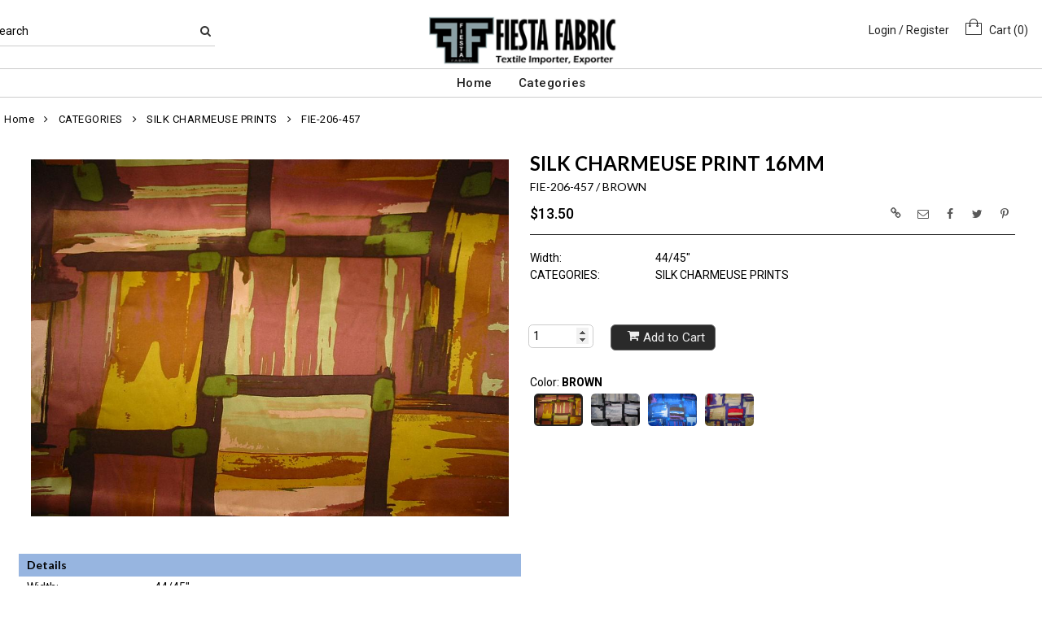

--- FILE ---
content_type: text/html; charset=UTF-8
request_url: https://www.fiestafabric.com/item/2-2364/848/fie-206-457-silk-charmeuse-prints/
body_size: 108686
content:
<!DOCTYPE html>
<html dir="LTR" lang="en" xmlns="http://www.w3.org/1999/xhtml"
      xmlns:og="http://ogp.me/ns#"
      xmlns:fb="https://www.facebook.com/2008/fbml">
<head>
                           
  <title>FIE-206-457 | Fiesta Fabric</title>
  <META NAME="description" Content="FIE-206-457 Silk Charmeuse Prints Silk Charmeuse Print 16Mm 44/45">
  <META NAME="author" Content="www.mod2.com">
  <META NAME="designer" Content="www.mod2.com">
  <META NAME="publisher" Content="www.mod2.com">
<meta http-equiv="Content-Type" content="text/html; charset=utf-8">
<meta property="og:type" content="website" />
<meta property="og:title" content="Silk Charmeuse Prints | Fiesta Fabric" />
<meta property="og:description" content="FIE-206-457 Silk Charmeuse Prints Silk Charmeuse Print 16Mm 44/45&quot;" />
<meta property="og:url" content="https://www.fiestafabric.com/item/848/fie-206-457-silk-charmeuse-prints/" />
<meta property="og:image" content="https://www.fiestafabric.com/image/itemIR-848/w-280/h-280/53ec103d/FIE-206-457-BROWN.jpg" />
<meta name="twitter:card" content="summary_large_image">
<meta name="twitter:title" content="Silk Charmeuse Prints | Fiesta Fabric" />
<meta name="twitter:description" content="FIE-206-457 Silk Charmeuse Prints Silk Charmeuse Print 16Mm 44/45&quot;" />
<meta name="twitter:url" content="https://www.fiestafabric.com/item/848/fie-206-457-silk-charmeuse-prints/" />
<meta name="twitter:image" content="https://www.fiestafabric.com/image/itemIR-848/w-280/h-280/53ec103d/FIE-206-457-BROWN.jpg" />
<meta content="width=device-width, initial-scale=1.0" name="viewport">
<base href="https://www.fiestafabric.com/">
<link rel="Shortcut Icon" href="https://www.fiestafabric.com/image/favicon-1/71d0b9be/favicon.ico" type="image/x-icon" />
<script src="js/jquery-3.7.0.min.js"></script>
<link rel="stylesheet" href="css/jquery-ui.1.13.2.css" type="text/css" />
<script type="text/javascript" src="js/jquery-ui.min.1.13.2.js"></script>  
<script>  $.widget.bridge('uitooltip', $.ui.tooltip); </script> 
<link rel="stylesheet" type="text/css" href="css/bootstrap.min.5.3.1.css">
<script type="text/javascript" src="js/popper.min.2.11.8.js"></script>
<script type="text/javascript" src="js/bootstrap.min.5.3.1.js"></script>
<script src="js/freewall.js" type="text/javascript"></script>
<script src="js/jssor.slider-28.0.0.min.js" type="text/javascript"></script>
<link rel="stylesheet" href="css/semantic.min.2.4.2.css" type="text/css" />
<script type="text/javascript" src="js/semantic.min.2.4.2.js"></script>
<script type="text/javascript" src="//translate.google.com/translate_a/element.js?cb=googleTranslateElementInit"></script>
<script type="text/javascript" src="js/translation.js"></script>
<script type="text/javascript" src='js/colorbox/jquery.colorbox-min.js'></script>
<script type="text/javascript" src='js/jssocials.min.js'></script>
<script type="text/javascript" src="js/freewall.js"></script>
<script type="text/javascript" src="js/bootstrapValidator.min.js"></script>
<script type="text/javascript" src="js/jquery.msgBox.js"></script>
<script src="js/lightslider.js"></script>
<script src="js/lightgallery.js"></script>
<script src="js/jquery.mousewheel.min.js"></script>
<link rel="stylesheet" type="text/css" href="css/font-awesome.min.css">
<link rel="stylesheet" type="text/css" href="css/bootstrapValidator.min.css" media="screen" />
<link rel="stylesheet" type="text/css" href="css/colorbox-black.css?v=1627939624">
<link rel="stylesheet" type="text/css" href="css/jssocials.css?v=1650487248" />
<link rel="stylesheet" type="text/css" href="css/jssocials-theme-plain.css?v=1650487248">
<link rel="stylesheet" type="text/css" href="msgBoxLight.css?v=1629325500">
<link rel="stylesheet" type="text/css" href="stylesheet.css?v=1768965178">
<link rel="stylesheet" type="text/css" href="css/lightslider.css?v=1627939624">
<link type="text/css" rel="stylesheet" href="css/lightgallery.css?v=1627939624" />
<script>
  $(document).ready(function() {
  var bootstrapButton = $.fn.button.noConflict();
  $.fn.bootstrapBtn = bootstrapButton;
  $( ".ui-jq-submitbutton" ).button({
     icons: { primary: 'icon-shopping-cart'}
   });
   $( ".ButtonRoundedTopCorners" ).button({
     icons: { primary: 'icon-search'}
   });
   $( ".ButtonRoundedTopCornersC" ).button({
     icons: { primary: 'icon-arrow-right'}
   });
  });
function qvw(p,u) { 
  var f = $('<iframe width="100%" onload="ifrhgh(' + p + ')" src="'+ u +'" frameborder="0" scrolling="no" id="qvframe" style="min-height:300px;"></iframe>');
  $('#qvModal #modal_body_qv').html(f);
  const myprqvModal = new bootstrap.Modal('#qvModal',{focus:true,keyboard:true});
  myprqvModal.show();
}
</script>
<style>
.GarmentTableForm, .GarmentTableForm td, .GarmentTableForm th { border: 1px solid #cccccc !important; }
.GarmentTableForm td { font-weight: 600 !important; }
.borderqty{ border: 2px solid #ff0000 !important; }
#share-medias a:hover{text-decoration: none;}
</style>
</head>
<body  marginwidth="0" marginheight="0" topmargi="0" bottommargin="0" leftmargin="0" rightmargin="0">
<!-- <img style="display:none" src="https://www.fiestafabric.com/image/itemIR-848/w-280/h-280/53ec103d/FIE-206-457-BROWN.jpg" /> -->
<!-- header //-->
<script type="text/javascript" src="js/ajax-tooltip_util.js"></script>
<script type="text/javascript" src="js/ajax-dynamic-content.js"></script>
<script type="text/javascript" src="js/ajax-tooltip.js"></script>
<link type="text/css" rel="stylesheet" href="js/floatbox/floatbox.css" />
<script type="text/javascript" src="js/floatbox/floatbox.js"></script>
<link rel="stylesheet" href="ajax-tooltip.css" media="screen" type="text/css">
<link rel="stylesheet" type="text/css" href="https://maxcdn.bootstrapcdn.com/font-awesome/4.5.0/css/font-awesome.min.css">
  
<link rel="stylesheet" type="text/css" href="themes/logoplacement/1/css/custom.css?v=1764815872">
<link rel="stylesheet" type="text/css" href="themes/logoplacement/2/css/header-logo.css?v=1743806150">
<!-- LANGUAGE DROPDOWN CUSTOM STYLE -->
<style>
  a.language {
    text-decoration: none !important;
    font-weight: normal !important;
  }
  .language li:hover {
    background-color: #F5F5F5 !important;
  }
  @media only screen and (max-width: 968px) {
    .language-container {
      display: none;
    }
  }
  .fa-phone, .fa-building, .fa-envelope {
    color:grey;
  }
  .top-header-small {
    display: none;
  }
</style>
<!-- END LANGUAGE DROPDOWN CUSTOM STYLE -->
<!--end style-->
<div id="browserupgrademessage" style="display:none;height:40px; padding: 7px; background-color:#F2F2F2 !important;" class="container-fluid text-center"><h3>You are using an outdated browser. For a faster, safer browsing experience, please consider upgrading.</h3></div><table border="0" class="MainTable" align="center" cellspacing="0" cellpadding="0">
  <tr>
  <td class="MainLogoTopHeader">
  <div class="top-header-small"></div>
  <div class="top-header-container">
    
    
    <nav class="navbar navbar-expand-lg logo-container">
       <div class="navbar-header">
          <button type="button" class="navbar-toggler btn button-menu" id="button-menu" data-bs-toggle="collapse" data-bs-target="#main-navbar-collapse" aria-controls="main-navbar-collapse" aria-expanded="false"><i class="fa fa-bars fa-2x"></i></button>
                    <button type="button" class="navbar-toggler btn button-menu" id="button-search" data-bs-toggle="collapse" data-bs-target="#top-nav-search" aria-controls="top-nav-search" aria-expanded="false"><i class="fa fa-search fa-2x"></i></button>
          <a class="navbar-brand" href="https://www.fiestafabric.com/index.php"><img  src="https://www.fiestafabric.com/image/StoreLogo-1/w-220/h-120/e99e4bab/store-logo.jpg" style="max-height: 120px; width:auto;" border="0" alt="Fiesta Fabric" title="Fiesta Fabric"></a>                   <button type="button" class="navbar-toggler btn button-cart position-relative" id="button-cart" data-bs-toggle="collapse" data-bs-target="#top-nav-menu" aria-controls="top-nav-menu" aria-expanded="false">
            <i class="fa fa-user fa-2x"></i>
          <span title="Cart Contents" id="mmcartqtycount" style="padding:10px;display:none;"><span style="display:none;min-width:23px; margin:10px 6px 0 -2px; color:#fff;font-weight:normal;" class="position-absolute translate-middle badge rounded-pill bg-danger" id="mcartqtycount">0</span></span>
         </button>
                </div>
              <div class="collapse navbar-collapse" id="top-nav-search">
         <ul class="nav navbar-nav">
           <li>
              <form name="search-top" action="https://www.fiestafabric.com/advanced_search_result.php" method="get">
                <div class="ui search">
                  <div class="top-search">
                    <ul>
                       <li> Search </li>
                       <li> <input type="hidden" name="searchitemslisting" value="1">                         <input type="text" class="prompt prompt-search" id="search-key-field" name="search-key" required value="">
                       </li>
                       <li> <button class="btn btn-link top-search-button" type="submit"> <i class="fa fa-search"></i></button></li>
                    </ul>
                  </div>
                  <div class="results" id="search-cat-result" style="margin-top: -2px; overflow-y: auto;"></div>
                </div>
              </form>
           </li>
         </ul>
       </div>
      <script>
      $('.ui.search')
       .search({
         type          : 'category',
         minCharacters : 2,
         error         : false,
         apiSettings   : {
           onResponse: function(searchResponse) {
             var
               response = {
                 results : {}
               };
             $.each(searchResponse.items, function(index, item) {
               var
                 categories = item.category_parent || 'Unknown',
                 maxResults = 20;
               if(index >= maxResults) {
                 return false;
               }
               if(response.results[categories] === undefined) {
                 response.results[categories] = {
                   name    : categories,
                   results : []
                 };
               }
               response.results[categories].results.push({
                 title       : item.category_child,
                 description : item.category_description,
                 url         : item.url
               });
             });
             return response;
           },
           url: 'https://www.fiestafabric.com/advanced_search_result.php?search-categories={query}'
         },
         onSelect(result, response) {
           $("#search-key-field").css("visibility","hidden");
         }
       });
       var searc_rheight=function(){ var h=$(window).height(); $("#search-cat-result").css("max-height",""+(h-80)+"px");  };
       $(document).ready(searc_rheight); 
       $(window).resize(searc_rheight); 
     </script>
          
     <div class="collapse navbar-collapse p-2 justify-content-end" id="top-nav-menu">
     
                 <ul class="nav navbar-nav navbar-right top-nav">
             <li class="nav-item">
                          <a href="https://www.fiestafabric.com/login.php" title="Login / Register">Login / Register</a>
                          </li>
                          <li class="img-cart">
             <a href="https://www.fiestafabric.com/shopping_cart.php">
             <img  width="20" height="20" style="margin-top:-10px;border:none;" src="images/shopping-bag-20.png" alt="Shopping Cart"/>
             &nbsp;&nbsp;Cart (<span class="cartqtycount">0</span>)             </a>
             </li>
                      </ul>
         
                       
         </div>
     

     
       </div>
  
    
    
      </nav>
 
     
   
   <nav class="navbar yamm navbar-expand-lg main-custom-navbar">
     <div class="collapse navbar-collapse" id="main-navbar-collapse">
        <ul class="nav navbar-nav top-mainmenu-nav" >
<li class="dropdown yamm-fw dropdown-lg" ><a   href="https://www.fiestafabric.com/index.php" title="Home">Home</a>
</li><li class="dropdown yamm-fw dropdown-lg" ><a   href="https://www.fiestafabric.com/category/categories-1-31190/?CatOpt=1-31190" title="Categories">Categories</a>
<ul class="dropdown-menu"><li><div class="yamm-content"><div class="row"><div class="col-sm-12 megamenu-cols-spacing "><ul class="megamenu"><li class="megamenu-smenu"  style="clear:both;"><div class="row"><div class="col-sm-3 megamenu-right-cols-spacing"><ul class="megamenu"><li><a href="https://www.fiestafabric.com/category/2-41224/2017/?CatOpt=1-31190" title="2017">2017</a></li><li><a href="https://www.fiestafabric.com/category/2-2348/beaded-lace/?CatOpt=1-31190" title="BEADED LACE">BEADED LACE</a></li><li><a href="https://www.fiestafabric.com/category/2-7447/beaded-scarfs/?CatOpt=1-31190" title="BEADED SCARFS">BEADED SCARFS</a></li><li><a href="https://www.fiestafabric.com/category/2-64805/boho-ikat-ethnic-fall-1019/?CatOpt=1-31190" title="BOHO/IKAT/ETHNIC FALL 1019">BOHO/IKAT/ETHNIC FALL 1019</a></li><li><a href="https://www.fiestafabric.com/category/2-43293/boho-ikat-ethnic-fall-2017/?CatOpt=1-31190" title="BOHO/IKAT/ETHNIC FALL 2017">BOHO/IKAT/ETHNIC FALL 2017</a></li><li><a href="https://www.fiestafabric.com/category/2-3335/brocade/?CatOpt=1-31190" title="BROCADE">BROCADE</a></li><li><a href="https://www.fiestafabric.com/category/2-2351/burn-out-satin/?CatOpt=1-31190" title="BURN OUT SATIN">BURN OUT SATIN</a></li><li><a href="https://www.fiestafabric.com/category/2-2342/burn-out-velvet/?CatOpt=1-31190" title="BURN OUT VELVET">BURN OUT VELVET</a></li><li><a href="https://www.fiestafabric.com/category/2-2268/chiffon-solid/?CatOpt=1-31190" title="CHIFFON SOLID">CHIFFON SOLID</a></li><li><a href="https://www.fiestafabric.com/category/2-2344/cotton-embroide/?CatOpt=1-31190" title="COTTON EMBROIDE">COTTON EMBROIDE</a></li><li><a href="https://www.fiestafabric.com/category/2-2267/embroider-chiffon/?CatOpt=1-31190" title="EMBROIDER CHIFFON">EMBROIDER CHIFFON</a></li><li><a href="https://www.fiestafabric.com/category/2-11363/embroidery/?CatOpt=1-31190" title="EMBROIDERY">EMBROIDERY</a></li><li><a href="https://www.fiestafabric.com/category/2-42893/floral-fall-2017/?CatOpt=1-31190" title="FLORAL FALL 2017">FLORAL FALL 2017</a></li></ul></div><div class="col-sm-3 megamenu-right-cols-spacing"><ul class="megamenu"><li><a href="https://www.fiestafabric.com/category/2-61958/floral-tropical-fall-1019/?CatOpt=1-31190" title="FLORAL/TROPICAL FALL 1019">FLORAL/TROPICAL FALL 1019</a></li><li><a href="https://www.fiestafabric.com/category/2-63126/geo-stripe-pnp-fall-1019/?CatOpt=1-31190" title="GEO/STRIPE/PNP FALL 1019">GEO/STRIPE/PNP FALL 1019</a></li><li><a href="https://www.fiestafabric.com/category/2-66029/geo-stripe-pnp-spring-2019/?CatOpt=1-31190" title="GEO/STRIPE/PNP SPRING 2019">GEO/STRIPE/PNP SPRING 2019</a></li><li><a href="https://www.fiestafabric.com/category/2-2370/habotai-silk-solid/?CatOpt=1-31190" title="HABOTAI SILK SOLID">HABOTAI SILK SOLID</a></li><li><a href="https://www.fiestafabric.com/category/2-2354/ity-prints-polyester-spandex-/?CatOpt=1-31190" title="ITY PRINTS [POLYESTER SPANDEX]">ITY PRINTS [POLYESTER SPANDEX]</a></li><li><a href="https://www.fiestafabric.com/category/2-2346/jacquards/?CatOpt=1-31190" title="JACQUARDS">JACQUARDS</a></li><li><a href="https://www.fiestafabric.com/category/2-24549/knit-prints/?CatOpt=1-31190" title="KNIT PRINTS">KNIT PRINTS</a></li><li><a href="https://www.fiestafabric.com/category/2-24544/knitted-jacquard/?CatOpt=1-31190" title="KNITTED JACQUARD">KNITTED JACQUARD</a></li><li><a href="https://www.fiestafabric.com/category/2-2619/ombray-silks/?CatOpt=1-31190" title="OMBRAY SILKS">OMBRAY SILKS</a></li><li><a href="https://www.fiestafabric.com/category/2-36154/plaid/?CatOpt=1-31190" title="PLAID">PLAID</a></li><li><a href="https://www.fiestafabric.com/category/2-2690/polyester-crinkle-chiffon-print/?CatOpt=1-31190" title="POLYESTER CRINKLE CHIFFON PRINT">POLYESTER CRINKLE CHIFFON PRINT</a></li><li><a href="https://www.fiestafabric.com/category/2-2347/polyester-prints/?CatOpt=1-31190" title="POLYESTER PRINTS">POLYESTER PRINTS</a></li><li><a href="https://www.fiestafabric.com/category/2-42761/print-with-no-print-fall-2017/?CatOpt=1-31190" title="PRINT WITH NO PRINT FALL 2017">PRINT WITH NO PRINT FALL 2017</a></li></ul></div><div class="col-sm-3 megamenu-right-cols-spacing"><ul class="megamenu"><li><a href="https://www.fiestafabric.com/category/2-69767/rayon-challis-print/?CatOpt=1-31190" title="RAYON CHALLIS PRINT">RAYON CHALLIS PRINT</a></li><li><a href="https://www.fiestafabric.com/category/2-69868/rayon-gauze-print/?CatOpt=1-31190" title="RAYON GAUZE PRINT">RAYON GAUZE PRINT</a></li><li><a href="https://www.fiestafabric.com/category/2-69867/rayon-spandex-jersey-print/?CatOpt=1-31190" title="RAYON SPANDEX JERSEY PRINT">RAYON SPANDEX JERSEY PRINT</a></li><li><a href="https://www.fiestafabric.com/category/2-42017/ready-made-garment/?CatOpt=1-31190" title="READY MADE GARMENT">READY MADE GARMENT</a></li><li><a href="https://www.fiestafabric.com/category/2-37955/scarf/?CatOpt=1-31190" title="SCARF">SCARF</a></li><li><a href="https://www.fiestafabric.com/category/2-2692/shantung-print/?CatOpt=1-31190" title="SHANTUNG PRINT">SHANTUNG PRINT</a></li><li><a href="https://www.fiestafabric.com/category/2-2364/silk-charmeuse-prints/?CatOpt=1-31190" title="SILK CHARMEUSE PRINTS">SILK CHARMEUSE PRINTS</a></li><li><a href="https://www.fiestafabric.com/category/2-2350/silk-chiffon-lurex/?CatOpt=1-31190" title="SILK CHIFFON LUREX">SILK CHIFFON LUREX</a></li><li><a href="https://www.fiestafabric.com/category/2-3083/silk-chiffon-print-with-glitter/?CatOpt=1-31190" title="SILK CHIFFON PRINT WITH GLITTER">SILK CHIFFON PRINT WITH GLITTER</a></li><li><a href="https://www.fiestafabric.com/category/2-2365/silk-cotton-voile-prints/?CatOpt=1-31190" title="SILK COTTON VOILE PRINTS">SILK COTTON VOILE PRINTS</a></li><li><a href="https://www.fiestafabric.com/category/2-2694/silk-cotton-voile-solid/?CatOpt=1-31190" title="SILK COTTON VOILE SOLID">SILK COTTON VOILE SOLID</a></li><li><a href="https://www.fiestafabric.com/category/2-2691/silk-crepe-de-chine-prints/?CatOpt=1-31190" title="SILK CREPE DE CHINE PRINTS">SILK CREPE DE CHINE PRINTS</a></li><li><a href="https://www.fiestafabric.com/category/2-2366/silk-crinkle-chiffon-prints/?CatOpt=1-31190" title="SILK CRINKLE CHIFFON PRINTS">SILK CRINKLE CHIFFON PRINTS</a></li></ul></div><div class="col-sm-3 megamenu-right-cols-spacing"><ul class="megamenu"><li><a href="https://www.fiestafabric.com/category/2-3084/silk-flat-chiffon-prints/?CatOpt=1-31190" title="SILK FLAT CHIFFON PRINTS">SILK FLAT CHIFFON PRINTS</a></li><li><a href="https://www.fiestafabric.com/category/2-2555/silk-habotai-print/?CatOpt=1-31190" title="SILK HABOTAI PRINT">SILK HABOTAI PRINT</a></li><li><a href="https://www.fiestafabric.com/category/2-2269/silk-jersey-prints/?CatOpt=1-31190" title="SILK JERSEY PRINTS">SILK JERSEY PRINTS</a></li><li><a href="https://www.fiestafabric.com/category/2-2518/silk-lurex-charmeuse-print/?CatOpt=1-31190" title="SILK LUREX CHARMEUSE PRINT">SILK LUREX CHARMEUSE PRINT</a></li><li><a href="https://www.fiestafabric.com/category/2-2369/solid-crinkle-chiffon/?CatOpt=1-31190" title="SOLID CRINKLE CHIFFON">SOLID CRINKLE CHIFFON</a></li><li><a href="https://www.fiestafabric.com/category/2-2368/solid-silk-charmeuse/?CatOpt=1-31190" title="SOLID SILK CHARMEUSE">SOLID SILK CHARMEUSE</a></li><li><a href="https://www.fiestafabric.com/category/2-7504/solid-silk-cotton-voile/?CatOpt=1-31190" title="SOLID SILK COTTON VOILE">SOLID SILK COTTON VOILE</a></li><li><a href="https://www.fiestafabric.com/category/2-2355/stretch-crepe-de-chine-prints/?CatOpt=1-31190" title="STRETCH CREPE DE CHINE PRINTS">STRETCH CREPE DE CHINE PRINTS</a></li><li><a href="https://www.fiestafabric.com/category/2-2343/stretch-lace/?CatOpt=1-31190" title="STRETCH LACE">STRETCH LACE</a></li><li><a href="https://www.fiestafabric.com/category/2-2349/wool/?CatOpt=1-31190" title="WOOL">WOOL</a></li></ul></div></div></li></ul></div></div></div></li></ul></li>
</ul><script> function smenudynfunc(){ $(document).ready(function(){var less_pxs = (($(window).height() - $(".top-header-container").height()) - 70);var less_pxsm = (($(window).height() - $(".top-header-container").height()) - 20);if($(window).width() > 768) {$(".yamm-content").css("max-height",less_pxs+"px");if($(".dropdown-menu-lg").height() > less_pxsm) {   $(".dropdown-menu-lg").css("max-height",less_pxsm+"px");}}});}$(window).on("load", smenudynfunc);$(window).on("resize", smenudynfunc);$(window).on("orientationchange", smenudynfunc);</script>   
     </div>
   </nav>
   
   <script>$(document).ready(function() {$(".yamm-fw > a").on("mouseenter",function() { this.focus(); });$("#button-cart").on("click", function() { $("#main-navbar-collapse").collapse("hide"); $("#top-nav-search").collapse("hide");});$("#button-menu").on("click", function() {$("#top-nav-menu").collapse("hide");$("#top-nav-search").collapse("hide");});$("#button-search").on("click", function(e) { $("#main-navbar-collapse").collapse("hide");$("#top-nav-menu").collapse("hide");});$("#top-nav-search").on("shown.bs.collapse" ,function() {setTimeout(function() {$("#search-key-field").focus();});});$('a[data-toggle="dropdown"]').click(function(e){if ($(window).width() >= 968) { e.preventDefault();location.href = $(this).attr("href");e.stopPropagation();}});});$(window).on("load resize",function(e){ if($(window).width() >= 968){$(".cart-desktop-only").show();}else{$(".cart-desktop-only").hide();} });</script>  </div>
    
           <div class="modal categories-filters" id="category-mobile-menu"  tabindex="-1" role="dialog" aria-hidden="true">
       <div class="modal-dialog modal-dialog-centered" role="document">
         <div class="modal-content">
          <div class="modal-header rounded-0">
             <h4 class="modal-title">Categories</h4>
             <button type="button" class="close btn btn-link" data-bs-dismiss="modal" aria-label="Close" aria-hidden="true"><i class="fa fa-close fa-lg"></i></button>  
          </div>
          <div class="modal-body">
                  <ul id="m-category-tree">
<li id="CT-1-137384"><span><a href="https://www.fiestafabric.com/category/1-137384/spring-2024/"><div class="cattile">SPRING 2024 (1)</div></a></span>

<ul>
<li id="CT-2-137388"><a href="https://www.fiestafabric.com/category/2-137388/floral-tropical-spring-1024/"><span>FLORAL/TROPICAL SPRING 1024 (1)</span></a></li>
</ul>
</li>
<li id="CT-1-102951"><span><a href="https://www.fiestafabric.com/category/1-102951/fall-2021/"><div class="cattile">FALL 2021 (15)</div></a></span>

<ul>
<li id="CT-2-102954"><a href="https://www.fiestafabric.com/category/2-102954/floral-tropical-fall-1021/"><span>FLORAL/TROPICAL FALL 1021 (10)</span></a></li>
<li id="CT-2-102955"><a href="https://www.fiestafabric.com/category/2-102955/geo-stripe-fall-1021/"><span>GEO/STRIPE FALL 1021 (5)</span></a></li>
</ul>
</li>
<li id="CT-1-31190"><span><a href="https://www.fiestafabric.com/category/1-31190/categories/"><div class="cattile">CATEGORIES (2338)</div></a></span>

<ul>
<li id="CT-2-41224"><a href="https://www.fiestafabric.com/category/2-41224/2017/"><span>2017 (79)</span></a></li>
<li id="CT-2-2348"><a href="https://www.fiestafabric.com/category/2-2348/beaded-lace/"><span>BEADED LACE (2)</span></a></li>
<li id="CT-2-7447"><a href="https://www.fiestafabric.com/category/2-7447/beaded-scarfs/"><span>BEADED SCARFS (8)</span></a></li>
<li id="CT-2-64805"><a href="https://www.fiestafabric.com/category/2-64805/boho-ikat-ethnic-fall-1019/"><span>BOHO/IKAT/ETHNIC FALL 1019 (34)</span></a></li>
<li id="CT-2-43293"><a href="https://www.fiestafabric.com/category/2-43293/boho-ikat-ethnic-fall-2017/"><span>BOHO/IKAT/ETHNIC FALL 2017 (3)</span></a></li>
<li id="CT-2-3335"><a href="https://www.fiestafabric.com/category/2-3335/brocade/"><span>BROCADE (6)</span></a></li>
<li id="CT-2-2351"><a href="https://www.fiestafabric.com/category/2-2351/burn-out-satin/"><span>BURN OUT SATIN (131)</span></a></li>
<li id="CT-2-2342"><a href="https://www.fiestafabric.com/category/2-2342/burn-out-velvet/"><span>BURN OUT VELVET (55)</span></a></li>
<li id="CT-2-2268"><a href="https://www.fiestafabric.com/category/2-2268/chiffon-solid/"><span>CHIFFON SOLID (70)</span></a></li>
<li id="CT-2-2344"><a href="https://www.fiestafabric.com/category/2-2344/cotton-embroide/"><span>COTTON EMBROIDE (17)</span></a></li>
<li id="CT-2-2267"><a href="https://www.fiestafabric.com/category/2-2267/embroider-chiffon/"><span>EMBROIDER CHIFFON (33)</span></a></li>
<li id="CT-2-11363"><a href="https://www.fiestafabric.com/category/2-11363/embroidery/"><span>EMBROIDERY (37)</span></a></li>
<li id="CT-2-42893"><a href="https://www.fiestafabric.com/category/2-42893/floral-fall-2017/"><span>FLORAL FALL 2017 (35)</span></a></li>
<li id="CT-2-61958"><a href="https://www.fiestafabric.com/category/2-61958/floral-tropical-fall-1019/"><span>FLORAL/TROPICAL FALL 1019 (254)</span></a></li>
<li id="CT-2-63126"><a href="https://www.fiestafabric.com/category/2-63126/geo-stripe-pnp-fall-1019/"><span>GEO/STRIPE/PNP FALL 1019 (42)</span></a></li>
<li id="CT-2-66029"><a href="https://www.fiestafabric.com/category/2-66029/geo-stripe-pnp-spring-2019/"><span>GEO/STRIPE/PNP SPRING 2019 (18)</span></a></li>
<li id="CT-2-2370"><a href="https://www.fiestafabric.com/category/2-2370/habotai-silk-solid/"><span>HABOTAI SILK SOLID (49)</span></a></li>
<li id="CT-2-2354"><a href="https://www.fiestafabric.com/category/2-2354/ity-prints-polyester-spandex-/"><span>ITY PRINTS [POLYESTER SPANDEX] (15)</span></a></li>
<li id="CT-2-2346"><a href="https://www.fiestafabric.com/category/2-2346/jacquards/"><span>JACQUARDS (22)</span></a></li>
<li id="CT-2-24549"><a href="https://www.fiestafabric.com/category/2-24549/knit-prints/"><span>KNIT PRINTS (75)</span></a></li>
<li id="CT-2-24544"><a href="https://www.fiestafabric.com/category/2-24544/knitted-jacquard/"><span>KNITTED JACQUARD (2)</span></a></li>
<li id="CT-2-2619"><a href="https://www.fiestafabric.com/category/2-2619/ombray-silks/"><span>OMBRAY SILKS (34)</span></a></li>
<li id="CT-2-36154"><a href="https://www.fiestafabric.com/category/2-36154/plaid/"><span>PLAID (3)</span></a></li>
<li id="CT-2-2690"><a href="https://www.fiestafabric.com/category/2-2690/polyester-crinkle-chiffon-print/"><span>POLYESTER CRINKLE CHIFFON PRINT (1)</span></a></li>
<li id="CT-2-2347"><a href="https://www.fiestafabric.com/category/2-2347/polyester-prints/"><span>POLYESTER PRINTS (8)</span></a></li>
<li id="CT-2-42761"><a href="https://www.fiestafabric.com/category/2-42761/print-with-no-print-fall-2017/"><span>PRINT WITH NO PRINT FALL 2017 (6)</span></a></li>
<li id="CT-2-69767"><a href="https://www.fiestafabric.com/category/2-69767/rayon-challis-print/"><span>RAYON CHALLIS PRINT (28)</span></a></li>
<li id="CT-2-69868"><a href="https://www.fiestafabric.com/category/2-69868/rayon-gauze-print/"><span>RAYON GAUZE PRINT (229)</span></a></li>
<li id="CT-2-69867"><a href="https://www.fiestafabric.com/category/2-69867/rayon-spandex-jersey-print/"><span>RAYON SPANDEX JERSEY PRINT (142)</span></a></li>
<li id="CT-2-42017"><a href="https://www.fiestafabric.com/category/2-42017/ready-made-garment/"><span>READY MADE GARMENT (5)</span></a></li>
<li id="CT-2-37955"><a href="https://www.fiestafabric.com/category/2-37955/scarf/"><span>SCARF (6)</span></a></li>
<li id="CT-2-2692"><a href="https://www.fiestafabric.com/category/2-2692/shantung-print/"><span>SHANTUNG PRINT (4)</span></a></li>
<li id="CT-2-2364"><a href="https://www.fiestafabric.com/category/2-2364/silk-charmeuse-prints/"><span>SILK CHARMEUSE PRINTS (121)</span></a></li>
<li id="CT-2-2350"><a href="https://www.fiestafabric.com/category/2-2350/silk-chiffon-lurex/"><span>SILK CHIFFON LUREX (37)</span></a></li>
<li id="CT-2-3083"><a href="https://www.fiestafabric.com/category/2-3083/silk-chiffon-print-with-glitter/"><span>SILK CHIFFON PRINT WITH GLITTER (19)</span></a></li>
<li id="CT-2-2365"><a href="https://www.fiestafabric.com/category/2-2365/silk-cotton-voile-prints/"><span>SILK COTTON VOILE PRINTS (70)</span></a></li>
<li id="CT-2-2694"><a href="https://www.fiestafabric.com/category/2-2694/silk-cotton-voile-solid/"><span>SILK COTTON VOILE SOLID (13)</span></a></li>
<li id="CT-2-2691"><a href="https://www.fiestafabric.com/category/2-2691/silk-crepe-de-chine-prints/"><span>SILK CREPE DE CHINE PRINTS (50)</span></a></li>
<li id="CT-2-2366"><a href="https://www.fiestafabric.com/category/2-2366/silk-crinkle-chiffon-prints/"><span>SILK CRINKLE CHIFFON PRINTS (97)</span></a></li>
<li id="CT-2-3084"><a href="https://www.fiestafabric.com/category/2-3084/silk-flat-chiffon-prints/"><span>SILK FLAT CHIFFON PRINTS (265)</span></a></li>
<li id="CT-2-2555"><a href="https://www.fiestafabric.com/category/2-2555/silk-habotai-print/"><span>SILK HABOTAI PRINT (8)</span></a></li>
<li id="CT-2-2269"><a href="https://www.fiestafabric.com/category/2-2269/silk-jersey-prints/"><span>SILK JERSEY PRINTS (4)</span></a></li>
<li id="CT-2-2518"><a href="https://www.fiestafabric.com/category/2-2518/silk-lurex-charmeuse-print/"><span>SILK LUREX CHARMEUSE PRINT (9)</span></a></li>
<li id="CT-2-2369"><a href="https://www.fiestafabric.com/category/2-2369/solid-crinkle-chiffon/"><span>SOLID CRINKLE CHIFFON (28)</span></a></li>
<li id="CT-2-2368"><a href="https://www.fiestafabric.com/category/2-2368/solid-silk-charmeuse/"><span>SOLID SILK CHARMEUSE (74)</span></a></li>
<li id="CT-2-7504"><a href="https://www.fiestafabric.com/category/2-7504/solid-silk-cotton-voile/"><span>SOLID SILK COTTON VOILE (10)</span></a></li>
<li id="CT-2-2355"><a href="https://www.fiestafabric.com/category/2-2355/stretch-crepe-de-chine-prints/"><span>STRETCH CREPE DE CHINE PRINTS (9)</span></a></li>
<li id="CT-2-2343"><a href="https://www.fiestafabric.com/category/2-2343/stretch-lace/"><span>STRETCH LACE (70)</span></a></li>
<li id="CT-2-2349"><a href="https://www.fiestafabric.com/category/2-2349/wool/"><span>WOOL (1)</span></a></li>
</ul>
</li>
<li id="CT-1-70995"><span><a href="https://www.fiestafabric.com/category/1-70995/fall-2020/"><div class="cattile">FALL 2020 (620)</div></a></span>

<ul>
<li id="CT-2-71007"><a href="https://www.fiestafabric.com/category/2-71007/boho-ikat-ethnic-fall1020/"><span>BOHO/IKAT/ETHNIC FALL1020 (135)</span></a></li>
<li id="CT-2-71008"><a href="https://www.fiestafabric.com/category/2-71008/conversational-paisley-fall1020/"><span>CONVERSATIONAL/PAISLEY FALL1020 (63)</span></a></li>
<li id="CT-2-71009"><a href="https://www.fiestafabric.com/category/2-71009/floral-tropical-fall1020/"><span>FLORAL/TROPICAL FALL1020 (287)</span></a></li>
<li id="CT-2-71010"><a href="https://www.fiestafabric.com/category/2-71010/geo-stripe-pnp-fall1020/"><span>GEO/STRIPE/PNP FALL1020 (135)</span></a></li>
</ul>
</li>
<li id="CT-1-65736"><span><a href="https://www.fiestafabric.com/category/1-65736/fall-2019/"><div class="cattile">FALL 2019 (330)</div></a></span>

<ul>
<li id="CT-2-64805"><a href="https://www.fiestafabric.com/category/2-64805/boho-ikat-ethnic-fall-1019/"><span>BOHO/IKAT/ETHNIC FALL 1019 (34)</span></a></li>
<li id="CT-2-61958"><a href="https://www.fiestafabric.com/category/2-61958/floral-tropical-fall-1019/"><span>FLORAL/TROPICAL FALL 1019 (254)</span></a></li>
<li id="CT-2-63126"><a href="https://www.fiestafabric.com/category/2-63126/geo-stripe-pnp-fall-1019/"><span>GEO/STRIPE/PNP FALL 1019 (42)</span></a></li>
</ul>
</li>
<li id="CT-1-58387"><span><a href="https://www.fiestafabric.com/category/1-58387/fall-2018/"><div class="cattile">FALL 2018 (350)</div></a></span>

<ul>
<li id="CT-2-58393"><a href="https://www.fiestafabric.com/category/2-58393/boho-ikat-ethnic-fall-1018/"><span>BOHO/IKAT/ETHNIC FALL 1018 (62)</span></a></li>
<li id="CT-2-58396"><a href="https://www.fiestafabric.com/category/2-58396/convrsational-paisley-fall-1018/"><span>CONVRSATIONAL/PAISLEY FALL 1018 (13)</span></a></li>
<li id="CT-2-58394"><a href="https://www.fiestafabric.com/category/2-58394/floral-tropical-fall-1018/"><span>FLORAL/TROPICAL FALL 1018 (214)</span></a></li>
<li id="CT-2-58395"><a href="https://www.fiestafabric.com/category/2-58395/geo-stripe-pnp-fall-1018/"><span>GEO/STRIPE/PNP FALL 1018 (61)</span></a></li>
</ul>
</li>
<li id="CT-1-33308"><span><a href="https://www.fiestafabric.com/category/1-33308/fall-2016-2017/"><div class="cattile">FALL 2016/2017 (375)</div></a></span>

<ul>
<li id="CT-2-35350"><a href="https://www.fiestafabric.com/category/2-35350/boho-2016/"><span>BOHO 2016 (40)</span></a></li>
<li id="CT-2-35348"><a href="https://www.fiestafabric.com/category/2-35348/borders/"><span>BORDERS (39)</span></a></li>
<li id="CT-2-2351"><a href="https://www.fiestafabric.com/category/2-2351/burn-out-satin/"><span>BURN OUT SATIN (131)</span></a></li>
<li id="CT-2-35343"><a href="https://www.fiestafabric.com/category/2-35343/ethnic/"><span>ETHNIC (39)</span></a></li>
<li id="CT-2-35341"><a href="https://www.fiestafabric.com/category/2-35341/floral/"><span>FLORAL (87)</span></a></li>
<li id="CT-2-35345"><a href="https://www.fiestafabric.com/category/2-35345/geometric/"><span>GEOMETRIC (13)</span></a></li>
<li id="CT-2-35342"><a href="https://www.fiestafabric.com/category/2-35342/paisley/"><span>PAISLEY (9)</span></a></li>
<li id="CT-2-35347"><a href="https://www.fiestafabric.com/category/2-35347/patch-work/"><span>PATCH WORK (13)</span></a></li>
<li id="CT-2-35445"><a href="https://www.fiestafabric.com/category/2-35445/stripe/"><span>STRIPE (4)</span></a></li>
</ul>
</li>
<li id="CT-1-33546"><span><a href="https://www.fiestafabric.com/category/1-33546/fall-2015/"><div class="cattile">FALL 2015 (1258)</div></a></span>

<ul>
<li id="CT-2-2351"><a href="https://www.fiestafabric.com/category/2-2351/burn-out-satin/"><span>BURN OUT SATIN (131)</span></a></li>
<li id="CT-2-2342"><a href="https://www.fiestafabric.com/category/2-2342/burn-out-velvet/"><span>BURN OUT VELVET (55)</span></a></li>
<li id="CT-2-33047"><a href="https://www.fiestafabric.com/category/2-33047/embroidery-cotton/"><span>EMBROIDERY-COTTON (2)</span></a></li>
<li id="CT-2-33397"><a href="https://www.fiestafabric.com/category/2-33397/embroidery-nylon/"><span>EMBROIDERY-NYLON (8)</span></a></li>
<li id="CT-2-33018"><a href="https://www.fiestafabric.com/category/2-33018/embroidery-polyester/"><span>EMBROIDERY-POLYESTER (40)</span></a></li>
<li id="CT-2-33019"><a href="https://www.fiestafabric.com/category/2-33019/embroidery-rayon/"><span>EMBROIDERY-RAYON (66)</span></a></li>
<li id="CT-2-33011"><a href="https://www.fiestafabric.com/category/2-33011/polyester-chiffon-print/"><span>POLYESTER CHIFFON PRINT (8)</span></a></li>
<li id="CT-2-2690"><a href="https://www.fiestafabric.com/category/2-2690/polyester-crinkle-chiffon-print/"><span>POLYESTER CRINKLE CHIFFON PRINT (1)</span></a></li>
<li id="CT-2-33012"><a href="https://www.fiestafabric.com/category/2-33012/polyester-wool-dobby-print/"><span>POLYESTER WOOL DOBBY PRINT (5)</span></a></li>
<li id="CT-2-33013"><a href="https://www.fiestafabric.com/category/2-33013/rayon-challis-print/"><span>RAYON CHALLIS PRINT (4)</span></a></li>
<li id="CT-2-33014"><a href="https://www.fiestafabric.com/category/2-33014/rayon-crepon-crinkle-print/"><span>RAYON CREPON/CRINKLE PRINT (8)</span></a></li>
<li id="CT-2-33034"><a href="https://www.fiestafabric.com/category/2-33034/rayon-gauze-print/"><span>RAYON GAUZE PRINT (152)</span></a></li>
<li id="CT-2-33579"><a href="https://www.fiestafabric.com/category/2-33579/rayon-jacquard-print/"><span>RAYON JACQUARD PRINT (10)</span></a></li>
<li id="CT-2-33016"><a href="https://www.fiestafabric.com/category/2-33016/rayon-spandex-print/"><span>RAYON SPANDEX PRINT (453)</span></a></li>
<li id="CT-2-2691"><a href="https://www.fiestafabric.com/category/2-2691/silk-crepe-de-chine-prints/"><span>SILK CREPE DE CHINE PRINTS (50)</span></a></li>
<li id="CT-2-3084"><a href="https://www.fiestafabric.com/category/2-3084/silk-flat-chiffon-prints/"><span>SILK FLAT CHIFFON PRINTS (265)</span></a></li>
</ul>
</li>
<li id="CT-1-92537"><span><a href="https://www.fiestafabric.com/category/1-92537/spring-2021/"><div class="cattile">SPRING 2021 (337)</div></a></span>

<ul>
<li id="CT-2-92539"><a href="https://www.fiestafabric.com/category/2-92539/boho-ikat-ethnic-spring-1021/"><span>BOHO/IKAT/ETHNIC SPRING 1021 (109)</span></a></li>
<li id="CT-2-92540"><a href="https://www.fiestafabric.com/category/2-92540/conversational-paisley-spring-1/"><span>CONVERSATIONAL/PAISLEY SPRING 1 (114)</span></a></li>
<li id="CT-2-92541"><a href="https://www.fiestafabric.com/category/2-92541/floral-tropical-spring-1021/"><span>FLORAL/TROPICAL/ SPRING 1021 (76)</span></a></li>
<li id="CT-2-92542"><a href="https://www.fiestafabric.com/category/2-92542/geo-stripe-pnp-spring1021/"><span>GEO/STRIPE/PNP SPRING1021 (38)</span></a></li>
</ul>
</li>
<li id="CT-1-70997"><span><a href="https://www.fiestafabric.com/category/1-70997/spring-2020/"><div class="cattile">SPRING 2020 (1531)</div></a></span>

<ul>
<li id="CT-2-71011"><a href="https://www.fiestafabric.com/category/2-71011/boho-ikat-ethnic-spring-1020/"><span>BOHO/IKAT/ETHNIC SPRING 1020 (429)</span></a></li>
<li id="CT-2-71012"><a href="https://www.fiestafabric.com/category/2-71012/convrsation-paisley-spring-1020/"><span>CONVRSATION/PAISLEY SPRING 1020 (79)</span></a></li>
<li id="CT-2-71013"><a href="https://www.fiestafabric.com/category/2-71013/floral-tropical-spring-1020/"><span>FLORAL/TROPICAL SPRING 1020 (779)</span></a></li>
<li id="CT-2-71014"><a href="https://www.fiestafabric.com/category/2-71014/geo-stripe-pnp-spring-1020/"><span>GEO/STRIPE/PNP SPRING 1020 (244)</span></a></li>
</ul>
</li>
<li id="CT-1-65735"><span><a href="https://www.fiestafabric.com/category/1-65735/spring-2019/"><div class="cattile">SPRING 2019 (711)</div></a></span>

<ul>
<li id="CT-2-64454"><a href="https://www.fiestafabric.com/category/2-64454/boho-ikat-ethnic-spring-1019/"><span>BOHO/IKAT/ETHNIC SPRING 1019 (135)</span></a></li>
<li id="CT-2-65395"><a href="https://www.fiestafabric.com/category/2-65395/convrsation-paisley-spring-1019/"><span>CONVRSATION/PAISLEY SPRING 1019 (13)</span></a></li>
<li id="CT-2-64430"><a href="https://www.fiestafabric.com/category/2-64430/floral-tropical-spring-1019/"><span>FLORAL/TROPICAL SPRING 1019 (385)</span></a></li>
<li id="CT-2-66624"><a href="https://www.fiestafabric.com/category/2-66624/geo-stripe-pnp-spring-1019/"><span>GEO/STRIPE/PNP SPRING 1019 (178)</span></a></li>
</ul>
</li>
<li id="CT-1-58388"><span><a href="https://www.fiestafabric.com/category/1-58388/spring-2018/"><div class="cattile">SPRING 2018 (608)</div></a></span>

<ul>
<li id="CT-2-58389"><a href="https://www.fiestafabric.com/category/2-58389/boho-ikat-ethnic-spring-1018/"><span>BOHO/IKAT/ETHNIC SPRING 1018 (171)</span></a></li>
<li id="CT-2-58392"><a href="https://www.fiestafabric.com/category/2-58392/conversational-paisley-spg-1018/"><span>CONVERSATIONAL/PAISLEY SPG 1018 (16)</span></a></li>
<li id="CT-2-58390"><a href="https://www.fiestafabric.com/category/2-58390/floral-tropical-spring-1018/"><span>FLORAL/TROPICAL SPRING 1018 (360)</span></a></li>
<li id="CT-2-58391"><a href="https://www.fiestafabric.com/category/2-58391/geo-stripe-pnp-spring-1018/"><span>GEO/STRIPE/PNP SPRING 1018 (61)</span></a></li>
</ul>
</li>
<li id="CT-1-40822"><span><a href="https://www.fiestafabric.com/category/1-40822/spring-2017/"><div class="cattile">SPRING 2017 (351)</div></a></span>

<ul>
<li id="CT-2-41440"><a href="https://www.fiestafabric.com/category/2-41440/boho-ikat-ethnic-spring-1017/"><span>BOHO/IKAT/ETHNIC SPRING 1017 (45)</span></a></li>
<li id="CT-2-41439"><a href="https://www.fiestafabric.com/category/2-41439/border-spring-1017/"><span>BORDER SPRING 1017 (17)</span></a></li>
<li id="CT-2-41446"><a href="https://www.fiestafabric.com/category/2-41446/embroidery-spring-1017/"><span>EMBROIDERY SPRING 1017 (12)</span></a></li>
<li id="CT-2-41437"><a href="https://www.fiestafabric.com/category/2-41437/floral-spring-1017/"><span>FLORAL SPRING 1017 (176)</span></a></li>
<li id="CT-2-41441"><a href="https://www.fiestafabric.com/category/2-41441/geometric-spring-1017/"><span>GEOMETRIC SPRING 1017 (36)</span></a></li>
<li id="CT-2-41444"><a href="https://www.fiestafabric.com/category/2-41444/paisley-spring-1017/"><span>PAISLEY SPRING 1017 (15)</span></a></li>
<li id="CT-2-41443"><a href="https://www.fiestafabric.com/category/2-41443/patchwork-spring-1017/"><span>PATCHWORK SPRING 1017 (16)</span></a></li>
<li id="CT-2-41445"><a href="https://www.fiestafabric.com/category/2-41445/print-no-print-spring-1017/"><span>PRINT NO PRINT SPRING 1017 (18)</span></a></li>
<li id="CT-2-41442"><a href="https://www.fiestafabric.com/category/2-41442/stripe-spring-1017/"><span>STRIPE SPRING 1017 (10)</span></a></li>
<li id="CT-2-41438"><a href="https://www.fiestafabric.com/category/2-41438/tropical-spring-1017/"><span>TROPICAL SPRING 1017 (6)</span></a></li>
</ul>
</li>
<li id="CT-1-33005"><span><a href="https://www.fiestafabric.com/category/1-33005/spring-2016/"><div class="cattile">SPRING-2016 (797)</div></a></span>

<ul>
<li id="CT-2-34349"><a href="https://www.fiestafabric.com/category/2-34349/cotton-print/"><span>COTTON PRINT (4)</span></a></li>
<li id="CT-2-33398"><a href="https://www.fiestafabric.com/category/2-33398/embroidery-with-prints/"><span>EMBROIDERY- WITH PRINTS (6)</span></a></li>
<li id="CT-2-33047"><a href="https://www.fiestafabric.com/category/2-33047/embroidery-cotton/"><span>EMBROIDERY-COTTON (2)</span></a></li>
<li id="CT-2-33397"><a href="https://www.fiestafabric.com/category/2-33397/embroidery-nylon/"><span>EMBROIDERY-NYLON (8)</span></a></li>
<li id="CT-2-33018"><a href="https://www.fiestafabric.com/category/2-33018/embroidery-polyester/"><span>EMBROIDERY-POLYESTER (40)</span></a></li>
<li id="CT-2-33019"><a href="https://www.fiestafabric.com/category/2-33019/embroidery-rayon/"><span>EMBROIDERY-RAYON (66)</span></a></li>
<li id="CT-2-33046"><a href="https://www.fiestafabric.com/category/2-33046/embroidery-silk/"><span>EMBROIDERY-SILK (2)</span></a></li>
<li id="CT-2-33011"><a href="https://www.fiestafabric.com/category/2-33011/polyester-chiffon-print/"><span>POLYESTER CHIFFON PRINT (8)</span></a></li>
<li id="CT-2-33012"><a href="https://www.fiestafabric.com/category/2-33012/polyester-wool-dobby-print/"><span>POLYESTER WOOL DOBBY PRINT (5)</span></a></li>
<li id="CT-2-33013"><a href="https://www.fiestafabric.com/category/2-33013/rayon-challis-print/"><span>RAYON CHALLIS PRINT (4)</span></a></li>
<li id="CT-2-33014"><a href="https://www.fiestafabric.com/category/2-33014/rayon-crepon-crinkle-print/"><span>RAYON CREPON/CRINKLE PRINT (8)</span></a></li>
<li id="CT-2-33034"><a href="https://www.fiestafabric.com/category/2-33034/rayon-gauze-print/"><span>RAYON GAUZE PRINT (152)</span></a></li>
<li id="CT-2-33579"><a href="https://www.fiestafabric.com/category/2-33579/rayon-jacquard-print/"><span>RAYON JACQUARD PRINT (10)</span></a></li>
<li id="CT-2-33016"><a href="https://www.fiestafabric.com/category/2-33016/rayon-spandex-print/"><span>RAYON SPANDEX PRINT (453)</span></a></li>
<li id="CT-2-33006"><a href="https://www.fiestafabric.com/category/2-33006/unclassified/"><span>UNCLASSIFIED (29)</span></a></li>
</ul>
</li>

</ul>          </div>
          </div>
       </div>
      </div>
        </div>
  </td></tr>
  <tr><td align="center"> <!-- header_eof //-->

<!-- body //-->
<table border="0" class="MainTableSpacing" width="100%" cellspacing="0" cellpadding="0">

  <tr>
    <td valign="top"><br>
    <table border="0" cellspacing="0" cellpadding="2">
    <tr>
<!-- left_navigation //-->
<!-- left_navigation_eof //-->
  </tr></table></td>
<!-- body_text //-->
    <td width="100%" valign="top"><form name="cart_quantity" action="https://www.fiestafabric.com/shopping_cart_sliding.php?action=add_product" method="post"><table border="0" width="100%" cellspacing="0" cellpadding="0">

      <tr>
    <td class="bodyBreadCrumb"><a href="https://www.fiestafabric.com/index.php" class="bodyBreadCrumb">Home</a>&nbsp;&nbsp;<i class="fa fa-angle-right" aria-hidden="true"></i>&nbsp;&nbsp;<a href="https://www.fiestafabric.com/category/1-31190/categories/" class="bodyBreadCrumb">CATEGORIES</a>&nbsp;&nbsp;<i class="fa fa-angle-right" aria-hidden="true"></i>&nbsp;&nbsp;<a href="https://www.fiestafabric.com/category/2-2364/silk-charmeuse-prints/" class="bodyBreadCrumb">SILK CHARMEUSE PRINTS</a>&nbsp;&nbsp;<i class="fa fa-angle-right" aria-hidden="true"></i>&nbsp;&nbsp;<a href="https://www.fiestafabric.com/item/2-2364/848/fie-206-457-silk-charmeuse-prints/" class="bodyBreadCrumb">FIE-206-457    </a></td>
  </tr>
    <tr>
          <td class="prInfo">
            <table border="0" width="100%" cellspacing="0" cellpadding="0">      
      <tr>
          <td>
      <tr>
        <td class="main focus-view-content">
         <table border="0" width="100%">
         <tr>
         <td valign="top">
         <div>
         <div class="row item-img-infos">
          <div class="col-sm-8 focus-view-main-img" id="product-img">
          </div>
                    <div class="col-sm-8" id="product-desc">
            <div id="item-infos" style="margin-top:27px;">
                <div class="FocusPageDesc">
                    <h1 style="margin-right: 2em;">SILK CHARMEUSE PRINT 16MM</h1>
                     <span id="in_cart_gal" class="ribbon_in_cart in_cart" style="display:none;">In Cart</span>
                </div>
                        <div class="FocusPageStylColor">
            <h2>
            <span title="Style / Color">FIE-206-457&nbsp;/&nbsp;BROWN</span>
            <span title="" id="focuspage_ots848" class="focuspage_ots float-end"></span>
            </h2>
            </div>
            <div class="FocusPagePrice" id="ItemFocusPagePrice" title="Price">
            $13.50            </div>
            <div style="float:right;margin-top:-45px;" id="share-medias"></div>
            <div class="FocusPagePriceSpacer"></div>
            <div class="row focus-view-field-row"><div class="col-sm-3 main fld-name-word-rap">Width:</div>
                       <div class="col-sm-8 focus-view-field-value"> 44/45"</div></div>
<div class="row focus-view-field-row"><div class="col-sm-3 main fld-name-word-rap">CATEGORIES:</div>
                       <div class="col-sm-8 focus-view-field-value"><a title="SILK CHARMEUSE PRINTS" href="https://www.fiestafabric.com/category/2-2364/silk-charmeuse-prints/">SILK CHARMEUSE PRINTS</a></div></div>
            <div id="PurchaseHistoryContainer" style="visibility:hidden;">
            <div class="row focus-view-field-row" style="margin-top:20px;">
              <div class="col-sm-12 main fld-name-word-rap">
                <div class="alert alert-info">
                  <div data-id="848" class="ShowPurchaseHistory" title="Click to View Purchase History Summary" style="cursor:pointer;" id="AlertShowPurchaseHistory">
                    <span style="font-weight:500"> 
                       <span id="phcount"></span>
                       <span id="aphcount" data-id="848" href="https://www.fiestafabric.com/account.php?itemordershistoy=848" class="hidden ShowPurchaseHistory" style="color: white"></span>
                    </span>
                  </div> 
                </div>
              </div>
           </div>
           <br>
         </div>
         <script> $(document).ready(function(){  $.get('https://www.fiestafabric.com/product_info_qv.php?itempurchasehistory=1',{'products_id': 848,'CustomTitle': 'SILK+CHARMEUSE+PRINT+16MM','products_name': 'FIE-206-457','products_color': 'BROWN'}, function(data){ var response = JSON.parse(data); 
          if(response.orderCount > 0) { $("#PurchaseHistoryContainer").css("visibility","visible").show(); } else { $("#PurchaseHistoryContainer .focus-view-field-row").hide();$("#PurchaseHistoryContainer").css("height","35px") }
          if(response.orderCount > 1) { $("#phcount").html('<strong><u>Purchased '+response.orderCount+' times</u></strong><br> '+response.dateLastPurchased); } else if(response.orderCount == 1) { $("#phcount").html(response.dateLastPurchased); $("#aphcount").prop("href","https://www.fiestafabric.com/account_history_info.php?itemordershistoy=848&order_id=&quot;+response.soLists+&quot;&OrdType=8"); }
          });
         });
         </script>
            
        
         <div class="col-sm-12 GarmentTableFormContainer"  style="margin:-15px 0 0 0;padding:0;">
            
                   
           <br>
           <table border="0" cellspacing="0" cellpadding="3" class="focus-view-add-to-cart">
            <tr class="infoBoxContents">
              <td><table border="0" width="100%" cellspacing="1" cellpadding="2">
              <tr>
                <td class="main">
               <input type="hidden" name="products_id" value="848"><div class="row g4"><div class="col-2 p-1"><input type="number" name="qty" value="1" placeholder="Qty" min="1" id="qty_fld" class="form-control CartQtyWidth" ></div><div class="col p-1 text-start" ><button  class="ui-jq-submitbutton"  id="AddItemsToCart" type="submit">Add to Cart<span class="button__badge in_cart" style="display:none; background: #008000; " data-toggle="tooltip" title="This item is already in your cart"><i class="fa fa-check" style="color:#FFF"></i></span></button></div></div><div style="display:none;margin-bottom:-5px;" class="help-block" id="qty_mess">Minimum quantity of 1 is required</div>                 <script>
                $(document).ready(function(){
                                var ShowMessage = function (e) {
                                    var minvalue = 1;
                                    var val = $("#qty_fld").val();
                  var qty = parseInt(val);
                  if(isNaN(qty) || (qty < minvalue) || (val.trim()=='')) {
                    $("#qty_fld").addClass('borderqty');
                    $("#qty_mess").show();
                  } else {
                    $("#qty_fld").removeClass('borderqty');
                    $("#qty_mess").hide();
                  }
                  $("#qty_fld").val($("#qty_fld").val().replace(/[^0-9]/g,''));
                                    if($("#qty_fld").val() > 0) {
                    $('#AddItemsToCart').attr('disabled' , false);
                    $('#AddItemsToCart').removeClass('ItemsSearchButtonInActive');
                    $('#AddItemsToCart').addClass('ItemsSearchButtonActive');
                  } else {
                    $('#AddItemsToCart').attr('disabled' , true);
                    $('#AddItemsToCart').removeClass('ItemsSearchButtonActive');
                    $('#AddItemsToCart').addClass('ItemsSearchButtonInActive');
                  }
                                  };
                var StockCheckerPass = true;$("#qty_fld").bind("keyup change", function(event) { event.stopPropagation(); ShowMessage();});$("#qty_fld").trigger("change");                
                $("form[name='cart_quantity']").submit(function(e){
                e.preventDefault();
                var v = 0;
                if(StockCheckerPass==true) {
                                v = $("#qty_fld").val();
                if (parseInt(v) < 1) {
                  $.msgBox({ type: "info", autoClose: true,
                             title: "Minimum Order",
                             content: "The quantity you have entered is below the required minimum",
                             afterClose: function () { $("#qty_fld").focus(); } });
                  return false;
                }
                }
                
                if(StockCheckerPass == false){
                  $.msgBox({ type: "info", autoClose: true,
                             title: "Quantity Order Problem",
                             content: "Uh oh. We do not have enough of that item.",
                             afterClose: function () {
                                $("#qty_fld").focus();
                             }
                  });
                  return false;
                }
                                  ajaxCart($(this));
                                    setTimeout(function(){ $("#qty_fld").val(""); },100);
                  return false;
                 });
               });
               </script>
                
                </td>
              </tr>
            </table>
              </td>
          </tr>
        </table>
           <br>
               <div class="d-none" id="OtherColorsThumbNails"><span  class="d-inline">Color: <span class="d-inline scolor-name-desc fw-bold">BROWN<span id="selectthumbnailcolor"></span></span><br><a class="othercolorthumb color-thumbnail-bg-selected" data-itemids="848" href="https://www.fiestafabric.com/item/2-2364/848/fie-206-457-brown-silk-charmeuse-prints/"><div class="rounded d-inline-block color-thumbnail-bg" data-color_name_desc="BROWN" id="thbimg_848" style="background:url('https://www.fiestafabric.com/image/itemIR-848/w-60/h-40/pitemimg-0/53ec103d/FIE-206-457-BROWN.jpg')"><span class="image__badge in_cart_other_color d-none" rel="848" id="in_cart_focuspage_colors848" data-toggle="tooltip" title="This item is already in your cart"><i class="fa fa-check"></i></span></div></a><a class="othercolorthumb " data-itemids="847" href="https://www.fiestafabric.com/item/2-2364/847/fie-206-457-gray-silk-charmeuse-prints/" title="GRAY"><div class="rounded d-inline-block color-thumbnail-bg" data-color_name_desc="GRAY" id="thbimg_847" style="background:url('https://www.fiestafabric.com/image/itemIR-847/w-60/h-40/pitemimg-0/491dc5c7/FIE-206-457-GRAY.jpg')"><span class="image__badge in_cart_other_color d-none" rel="847" id="in_cart_focuspage_colors847" data-toggle="tooltip" title="This item is already in your cart"><i class="fa fa-check"></i></span></div></a><a class="othercolorthumb " data-itemids="850" href="https://www.fiestafabric.com/item/2-2364/850/fie-206-457-marine-silk-charmeuse-prints/" title="MARINE"><div class="rounded d-inline-block color-thumbnail-bg" data-color_name_desc="MARINE" id="thbimg_850" style="background:url('https://www.fiestafabric.com/image/itemIR-850/w-60/h-40/pitemimg-0/bc9e93b6/FIE-206-457-MARINE.jpg')"><span class="image__badge in_cart_other_color d-none" rel="850" id="in_cart_focuspage_colors850" data-toggle="tooltip" title="This item is already in your cart"><i class="fa fa-check"></i></span></div></a><a class="othercolorthumb " data-itemids="849" href="https://www.fiestafabric.com/item/2-2364/849/fie-206-457-violet-silk-charmeuse-prints/" title="VIOLET"><div class="rounded d-inline-block color-thumbnail-bg" data-color_name_desc="VIOLET" id="thbimg_849" style="background:url('https://www.fiestafabric.com/image/itemIR-849/w-60/h-40/pitemimg-0/12ad388c/FIE-206-457-VIOLET.jpg')"><span class="image__badge in_cart_other_color d-none" rel="849" id="in_cart_focuspage_colors849" data-toggle="tooltip" title="This item is already in your cart"><i class="fa fa-check"></i></span></div></a></div><style>.tooltip{background: transparent; border: none;}.ui-tooltip{border-radius:3px; padding: 0;background: #FDFBFB;color: #6F6E6E;font:normal 14px "Helvetica Neue",Sans-Serif;box-shadow: 0 0 2px #6F6E6E;z-index:99999;max-width:270px;}.ui-tooltip-content{padding:6px 8px; z-index:99999;background:#fff;color:#222;border-radius:1px;}.arrow:after{background: #FDFBFB;border:1px solid #6F6E6E;border-radius:3px;}.arrow{width:70px;height: 16px;overflow: hidden;position: absolute;left:50%;margin-left:-35px;bottom:-16px;}.arrow.top{top:-16px;bottom: auto;}.arrow.left {left: 20%;}.arrow:after{content: "";position:absolute;left:20px;top:-20px;width:25px;height:25px;box-shadow:6px 5px 9px -9px #6F6E6E;background:#fff;color:#222;-webkit-transform: rotate(45deg);-ms-transform: rotate(45deg);transform: rotate(45deg);} .arrow.top:after{bottom: -20px;top: auto;} .othercolorthumbnailborder{ border:2px solid #222; } .othercolorthumbnailborder{ border:2px solid #222; } .othercolorthumbnailnoborder{ border:none; } .color-thumbnail-bg{width:60px;height:40px;background-repeat:no-repeat !important;background-position:center !important;background-size: cover !important;margin:3px 5px;}}</style><script> var sImgTimeout = ""; function initcthumbnail1(lesspos){$(".othercolorthumb").uitooltip({ position: {my: "left top+5", at: "left bottom", collision: "flipfit",using: function( position, feedback ){ $( this ).css( position );$( "<div>" ).addClass( "arrow" ).addClass( feedback.vertical ) .addClass( feedback.horizontal ) .appendTo( this ); } } }); } function initcthumbnail2(lesspos){ $(".othercolorthumbhs").uitooltip({ position: {my: "left top+5", at: "left bottom", collision: "flipfit",using: function( position, feedback ) { $( this ).css( position );$( "<div>" ).addClass( "arrow" ).addClass( feedback.vertical ) .addClass( feedback.horizontal ) .appendTo( this ); } } }); } $(document).ready(function(){ initcthumbnail1();initcthumbnail2();$("#thbimg_848").addClass("othercolorthumbnailborder"); $("a div.color-thumbnail-bg").on("mouseover mouseout click",function(e){ e.preventDefault(); if(e.type=="mouseover"){if(sImgTimeout!="" && sImgTimeout!="undefined"){clearTimeout(sImgTimeout);sImgTimeout="";}} if(e.type=="click"){ $("a div.color-thumbnail-bg").removeClass("othercolorthumbnailborder"); $(this).addClass("othercolorthumbnailborder"); } if(e.type=="mouseout"){ sImgTimeout = setTimeout(function(){$(".color-thumbnail-bg-selected").trigger("load"); $(".scolor-name-desc").text($(".othercolorthumbnailborder").data("color_name_desc"));},200); } else { $(".scolor-name-desc").text($(this).data("color_name_desc")); } }); }); </script><script>var lastClickColor = ""; var lastHoverColor = ""; var cshow = ""; var x,isrecexists; var isfirehover = false; var theimgdata = []; $(document).ready(function(){  $(".othercolorthumb, .othercolorthumbhs, .color-thumbnail-bg-selected").on("mouseover load",function(e){ if(e.type=="mouseover") { return false; } e.preventDefault(); var imgonly=0; if(lastClickColor!="" && lastClickColor==$(this).attr("href")) {return false;} lastClickColor = $(this).attr("href"); var itemids = $(this).data("itemids");  isrecexists=false;if(theimgdata.length > 0) { for(x = 0; x < theimgdata.length; x++) { var dd=theimgdata[x].data; if(theimgdata[x].id==itemids) { clearTimeout(cshow); cshow = setTimeout(function(){ $("#product-img").html(dd); },100); isrecexists=true; break; } if(isrecexists==true){return false;}} if(dd==""){return false;}} if(!isrecexists){$.get($(this).attr("href"),{"getothercolorsimg":1,showw:1,"imgonly":imgonly},function(data){ var d = $.parseJSON(data); $("#product-img").html(d.data);setTimeout(function(){ $("#product-img").append("<br>"+$("#FocusPageBottomCustomFieldsBelowImage").html()); var gl = $("#ImageGalleryContainer_848").height(); var fp = $("#FocusPageBottomCustomFieldsBelowImage").height(); var ch = $("#product-img").height(); var dfw = (gl+fp) - ch; if(dfw > 30) { $("#product-img").height(ch+fp+20); }},100);
  isrecexists = false; for(x = 0; x < theimgdata.length; x++) { if(theimgdata[x].id==itemids) { isrecexists = true; break; } } if(!isrecexists){theimgdata.push({"id":d.products_id,"data":d.data});} });}  
  return false; }); $(".othercolorthumb, .othercolorthumbhs, .color-thumbnail-bg-selected").on("click",function(e){ e.preventDefault(); window.location=$(this).attr("href"); }); $(".color-thumbnail-bg-selected").trigger("load");$("#OtherColorsThumbNails").removeClass("d-none").addClass("d-block"); }); </script>        </div>
        <style>.jssocials-share-link { padding: .5em .4em !important; } .tooltip {  position: fixed; } .tooltip-inner { width: auto !important } </style>
        <script>
         $(document).ready(function() {
            jsSocials.shares.copy = {
              renderer: function() {
                var $result = $("<div>");
                var script = document.createElement("script");
                script.text = " $('#jsscopyurl').click(function(e) { "+
                              " function copyTextToClipboard(text) { "+
                              " var sTextarea = document.createElement('textarea'); "+
                              " document.body.appendChild(sTextarea); "+
                              " sTextarea.value = text; "+
                              " sTextarea.select(); "+
                              " document.execCommand('copy'); "+
                              " document.body.removeChild(sTextarea); "+
                              " } copyTextToClipboard('https://www.fiestafabric.com/item/848/fie-206-457-silk-charmeuse-prints/'); "+
                              " $('#jsscopyurl').attr('title','Copied!').tooltip('fixTitle').tooltip('show'); "+
                              " }).mouseout(function() { "+
                              " $('#jsscopyurl').tooltip('destroy'); "+
                              " $('#jsscopyurl').attr('title','Copy link'); "+
                              " }).mouseover(function() { "+
                              " $('#jsscopyurl').tooltip('destroy'); "+
                              " $('#jsscopyurl').attr('title','Copy link'); "+
                              " });  ";
                $result.append(script);
                $("<a class=\"jssocials-share-link\">").addClass("")
                    .text("")
                    .attr({"href":"javascript:;","id":"jsscopyurl","title":"Copy link"})
                    .html("<i class=\"fa fa-link\"></i>")
                    .appendTo($result);
             
                return $result;
              }
            };
              
                        $("#share-medias").jsSocials({
               showCount: false,
               showLabel: false,
               shareIn: "popup",
               text: "Silk Charmeuse Prints | Fiesta Fabric",
               shares: [{share: "copy", logo:"fa fa-link"},                        {share: "email", logo:"fa fa-envelope-o"},
                        {share: "facebook", logo:"fa fa-facebook"},
                        {share: "twitter", logo:"fa fa-twitter"},
                        {share: "pinterest", logo:"fa fa-pinterest-p"}
                        ] 
            });
            $("i.fa-twitter").attr("title","Tweet").tooltip();
            $("i.fa-envelope-o").attr("title","Share via e-mail").tooltip();
            $("i.fa-facebook").attr("title","Share on Facebook").tooltip();
            $("i.fa-pinterest-p").attr("title","Pin it").tooltip();
            $(".jssocials-share-swatchsheetpdfdownload").tooltip();
         });
         </script>
         </div>
        
                  
           
        </div> 
            
        <div style="display:none;" id="FocusPageBottomCustomFieldsBelowImage" class="FocusPageBottomCustomFields col-sm-6">
         <h2 style="background:#97B5E0;font-weight:600;padding: 5px 10px">Details</h2>
         <div style="margin-left:10px;">
         <div class="row focus-view-field-row py-1" ><div class="col-sm-3 main fld-name-word-rap">Width:</div>
                       <div class="col-sm-9 focus-view-field-value"> 44/45"</div></div>
<div class="row focus-view-field-row py-1" style="background:#EEF4FA"><div class="col-sm-3 main fld-name-word-rap">CATEGORIES:</div>
                       <div class="col-sm-9 focus-view-field-value"><a title="SILK CHARMEUSE PRINTS" href="https://www.fiestafabric.com/category/2-2364/silk-charmeuse-prints/">SILK CHARMEUSE PRINTS</a></div></div>
          </div>
          </div>
          <div class="pt-1 pb-1"><br></div>
                    <div class="container"><br></div>
                   <div class="pt-1 pb-1"><br></div>
        </td></tr>
        </table>
        </td>
       </tr>
     </table>
   </td></tr>
<tr>
      <td>
         <br>
            </td>

   
    </table>
    </form></td>
<!-- body_text_eof //-->
<!-- right_navigation //-->
  <!-- right_navigation_eof //-->
  </tr>
</table>

<script type="text/javascript" charset="utf-8">
<!--
$(document).ready(function() {
    var loading  = false;
    var wall = new freewall("#P-Info-Items-Colors-Listing-Class");
    wall.reset({
		selector: '.P-Info-Img-Colors-Listing-Class',
		animate: true,
		cellW: 280,
		cellH: 280,
		gutterX: 32, 
        gutterY: 32,
		onResize: function() {
		  wall.fitWidth();
	    }
	});
   wall.refresh();
  var toph = 40;//$(".MainLogoTopHeader").height() + $(".HeaderTopMenu").height() - 30;
  var alt_text = "FIE-206-457 \/ BROWN";
  $("#PopUpImage").colorbox({/*alt:alt_text, */rel:'PopUpImage', photo:true, retinaImage:true, top: toph,
                              maxWidth: '90%', maxHeight: "auto", opacity: 0.80,
                             'onComplete': function(){ $(window).scrollTop(0); $.colorbox.resize(); },
                             'onClosed': function(){ $("#PopUpImage").css( "outline", "none"); $("#PopUpImage img").css( "outline", "none");}
                            }); 
  $('[data-toggle="tooltip"]').tooltip();
   });
 //-->  
</script>
<!-- body_eof //-->
<!-- footer //-->
<!-- Powered by <a href="http://www.mod2.com">Mod2</a> online detection do not remove -->
</div>
<div id="Main_Footer_xx">
<style>.w-background-footer{padding:20px 0 !important;}</style>
<style>
.ftr-smedia > .ftr-container {
margin: 0 auto;
max-width:1280px;
}
.ftr-smedia > .ftr-container .ftr-container-fluid {
  margin: 0 auto;
}
.footer-right-side .credit-card-logos {
display: inline-block;
height: 24px;
width: 40px;
margin: 20px 5px;
opacity: 0.9;
border-radius: 3px;
}
@media screen and (max-width: 769px){
  .footer-right-side,.ftr-social {
    float:none;
  }
  .footer-right-side {
    margin-top:-10px;
  }
}
</style>
<footer class="w-background-footer"><div class="container FooterBannerInner row"><div class="col-sm-6">
<ul class="ftr-custom-links" style="width:50%;">
<li title="Company">Company</li>

<li><a href="https://www.fiestafabric.com/about_us.php" title="About Us">About Us</a></li>

<li><a href="https://www.fiestafabric.com/contact_us.php" title="Contact Us">Contact Us</a></li>

</ul>
</div>
<div class="col-sm-6">
<ul class="ftr-custom-links" style="width:50%;">
<li title="Policy">Policy</li>

<li><a href="https://www.fiestafabric.com/privacy.php" title="Privacy Policy">Privacy Policy</a></li>

<li><a href="https://www.fiestafabric.com/conditions.php" title="Terms & Conditions">Terms & Conditions</a></li>

</ul>
</div>
</div></footer><footer class="ftr-copyright">
  <div class="FooterCopyRight">
  <span class="footer-cright">&COPY; 2026 <A HREF="HTTPS://WWW.FIESTAFABRIC.COM/INDEX.PHP">FIESTA FABRIC</A></span><br><span title="Office Address"><i class="fa fa-building ftr-icon"></i>&nbsp;<span class="footer-address">2450 E. 23rd St. Los Angeles, CA 90058</span></span><br><span title="Email Address"><a href="mailto:morris@fiestafabric.com"><i class="fa fa-envelope ftr-icon"></i>&nbsp;<span class="footer-email">morris@fiestafabric.com</span></a></span>&nbsp;&nbsp;<i class="fa fa-phone ftr-icon"></i>&nbsp;<span class="footer-phone" title="Telephone Number">(213) 572-3333</span><br><span class="footer-powerby"><a href="http://www.mod2.com" target="_blank">Mod2 Software for Textile & Apparel</a></span><br><span class="footer-version">v154</span><span class="footer-sweeperstatus">&nbsp;&nbsp;[+]</span>&nbsp;&nbsp;<span class="footer-parsetime" id="PTMessInfo">0.390s</span>  </div>
</footer>
</td></tr></table></div>
<style>
.lSGallery > li img { padding: 4px !important; }
.lSGallery > li.active { border: 1.5px solid #D3D3D3; border-radius: 0; }
.lSSlideOuter .lSPager.lSGallery li { -webkit-transition: linear 0s 0.35s linear 0s; transition: linear 0s 0.35s linear 0s; }
.lSSlideOuter .lSPager.lSGallery li.active, .lSSlideOuter .lSPager.lSGallery li:hover { border: 1.5px solid #D3D3D3;  border-radius: 0; }
.lSSlideOuter .lSPager.lSGallery li.active, .lSSlideOuter .lSPager.lSGallery li img { margin: 0 auto; max-width: 100%; max-height: 100%; }
.lSSlideOuter .lSPager.lSGallery li { border: 1.5px solid #fff;  }
.lightSlider:hover { cursor: -webkit-zoom-in; cursor: -moz-zoom-in; cursor: -o-zoom-in; cursor: -ms-zoom-in; cursor: zoom-in; }
.lSSlideOuter .lSPager.lSGallery li a {  outline: 0; }
.lightSlider li { display: flex; }
.lightSlider li img { display:block; margin:auto; max-width: 100%; max-height: 100%; }
#slidePrev, #slideNext{ cursor:pointer; display: block; width:100px; text-align: center; padding:2px;}
#slidePrev i, #slideNext i{color:#999;}
.lg-sub-html { padding: 10px 40px 15px 40px !important; font-size: 18px !important; font-weight: 500 !important;}
.lg-outer .lg-image { max-height: 89.5% !important; }
.lg-toolbar div.lg-close:after { content: "";}
.ReorderLastPurchasedDate,.ReorderSOPendingItemsQty{text-decoration:underline;cursor: pointer;}
a.modquick-view,a.focuspage-modquick-view,a.modquick-view-na {
  font-size: 1.3rem;
  position: absolute;
  height: 50px;
  line-height: 50px;
  width: 100%;
  bottom: 0;
  left: 0;
  background-color: hsla(0,0%,100%,0.9);
  border-top: 1px solid #d5d5d5;
  border-bottom: 1px solid #d5d5d5;
  text-align: center;
  -webkit-font-smoothing: antialiased;
  -moz-osx-font-smoothing: grayscale;
  color: #393939;
  font-size:16px;
  visibility: hidden;
  -webkit-transition: opacity 0.2s, background-color 0.2s;
  -moz-transition: opacity 0.2s, background-color 0.2s;
  transition: opacity 0.2s, background-color 0.2s;
  font-weight : 700;
}
a.modquick-view-na{z-index:1;opacity:1;}
a.focuspage-modquick-view {
  display: inline-block;
}
a.focuspage-modquick-view img {
  display: inline-block;
}  
a.modquick-view.active,a.focuspage-modquick-view.active {opacity:.9;visibility:visible; font-weight :900}
a.modquick-view-na.active{opacity:1;visibility:visible; font-weight :900}
a.modquick-view-na:hover{opacity:1;color:black;}
a.modquick-view:hover,a.focuspage-modquick-view:hover {color: black;}
.P-Items-Listing-Img-Main-Class {
  transform: translateZ(0);
  -webkit-backface-visibility: hidden;
  backface-visibility: hidden;
  will-change: left, top, width;
  z-index: 1;
}
@media screen and (max-width: 600px) {
  a.modquick-view,a.focuspage-modquick-view,a.modquick-view-na {
    visibility: visible !important;
    display: block !important;
    opacity:0.8;
  }
} 
 .P-Items-Listing-Class { padding:12px 8px 8px 8px; }
     
.P-Items-Listing-Class-Img-Background, .P-Items-Listing-Class-Img-Background-Contain{ border: none !important; position: relative;}
</style>
<script>
function ifrhgh(pid, trigger){
    var frame = $("#qvframe");
    var contents = frame.contents();
    var x = contents.find("form[name='cart_quantity']");
    contents.find(".ShowPurchaseHistory").click(function(event){
        event.preventDefault();
        event.stopPropagation();
                $(".js-cd-panel-ph").addClass("cd-panel--is-visible");
        $("body").css("overflow", "hidden");
        $("#phnavbody").html('<div class="text-center" style="padding-top:50px;"><i class="fa fa-spinner fa-spin fa-3x"></i></div>');
        $.post('/purchase_history_sliding.php', {product_id : $(this).data("id")},function(data, status){ $("#phnavbody").html(data); });
        return false;
    });
    contents.find("span#AddItemsToCartSpan").click(function(e){
        e.preventDefault();
                ajaxCart(x); 
        $('span#in_cart_gal'+ pid).show();
        return false; 
    });
    contents.find("a[class!='jssocials-share-link']").click(function(){
        var hreff = $(this).attr('href');
        window.location.href = hreff;
    });
    contents.find('form select').change(function() {
        setTimeout(function() {
                    var iframehght = contents.find("body").height();
                    frame.height(iframehght + 'px');
                  }, 100);
    });
    contents.find('form input').change(function() {
        setTimeout(function() {
             var iframehght = contents.find("body").height();
             frame.height(iframehght + 'px');
         }, 100);
    });
    setTimeout(function() {
         var iframehght = contents.find("body").height();
         frame.height((iframehght + 10) + 'px');
    }, 1000);
    
        contents.find('div.FocusPageDesc h1').html(function() {
             return $("<a></a>").attr("href",frame.attr('src')).append($(this).contents());
    });
    contents.find('div.FocusPageDesc').change(function() {
        setTimeout(function() {
             var iframehght = contents.find("body").height();
             frame.height(iframehght + 'px');
        }, 100);
    });
    contents.find('div.FocusPageDesc h1 a').click(function(event){
         event.preventDefault();
         var url = $(this).attr('href');
         window.location.replace(url.split('?')[0]);
    });
    }  
$(document).ready(function () {
    $("#P_Items_Listing_Img_Class_Immediate, #P-Items-Listing-Img-Main-Class").on("click", "a.modquick-view, a.reorder-modquick-view, a.modquick-view-na", function(e) {
       e.preventDefault();
       e.stopPropagation();
       var trigger = $(this);
       var f = $('<iframe width="100%" onload="ifrhgh(' + trigger.data('pid') + ')" src="'+ trigger.data('url') +'" frameborder="0" scrolling="auto" id="qvframe" style="min-height:300px;"></iframe>');
       $('#qvModal #modal_body_qv').html(f);
       const myqvModal = new bootstrap.Modal('#qvModal',{focus:true,keyboard:true});
       myqvModal.show();
    });
    $('.MainTable').on('mouseover',".P-Items-Listing-Class", function() {
       $(this).find('.modquick-view').addClass('active');
       $(this).focus();
    });
    $('.MainTable').on('mouseout',".P-Items-Listing-Class", function() {
       $(this).find('.modquick-view').removeClass('active');
       $(this).focus();
    });
    $('.MainTable').on('mouseover',".P-Items-Listing-Class", function() {
       $(this).find('.modquick-view-na').addClass('active');
       var o=$(this).find('.modquick-view-na').data('pid');
       $('#pr_'+o).removeClass("itemnotavailabledim");
       $(this).focus();
    });
    $('.MainTable').on('mouseout',".P-Items-Listing-Class", function() {
       $(this).find('.modquick-view-na').removeClass('active');
       var o=$(this).find('.modquick-view-na').data('pid');
       $('#pr_'+o).addClass("itemnotavailabledim");
       $(this).focus();
    });
      
});
</script>
<div class="modal fade" id="qvModal" tabindex="-1" role="dialog" aria-labelledby="qviewModalLabel" aria-hidden="true">
  <div class="modal-dialog modal-lg modal-dialog-centered">
    <div class="modal-content">
      <div class="modal-body">
           <div style="margin-bottom:30px;">
           <button type="button" id="qvbuttonclose" class="btn-close float-end" data-bs-dismiss="modal" data-bs-target="#qvModal" aria-label="Close"><i class="fa-solid fa-xmark fa-lg"></i></button>
           </div>
           <div id="modal_body_qv"></div>
           <ul id="modal_body_qv_img_gallery" style="display:none"></ul>
           <span id="initimggallery" class="d-none"></span>
           <span id="initimggallerydestroy" class="d-none"></span>
           <span data-id="0" id="initimggallerycreate" class="d-none"></span>
           <script>
            function showfullscreenImg(i) { }
            function initgallery() {
              $("#modal_body_qv_img_gallery").lightGallery({
                selector: '.lslide',
                download:false,
                actualSize: false
              })
                             .on('onAfterSlide.lg', function(event, prevIndex, index){
                 $('.lg-toolbar').prepend('<div class="lg-close" style="width:100px;left:50%;right:50%;position:fixed;font-size:24px;height:47px;line-height:27px;padding:10px 0;color: #EEE;cursor:pointer;">CLOSE</div>');
               });
                            $("#initimggallerycreate").data("id",1);
             }
             $("#initimggallery").on("click", function(){ if($("#initimggallerycreate").data("id")==0) { initgallery(); } });
             $("#initimggallerydestroy").on("click", function(){ if($("#initimggallerycreate").data("id")==1) { $("#modal_body_qv_img_gallery").data('lightGallery',null); $("#initimggallerycreate").data("id",0); } });
           </script>
      </div>
    </div>
  </div>
</div>
<style> div.msgBox { width: 450px; max-height:370px; z-index:999999 !important; } div.msgBoxContent { width:400px; max-height:300px; } @media screen and (max-width: 768px) { div.msgBox { max-width: 470px; max-height:400px; } div.msgBoxContent {max-width:320px; max-height:300px;} } @media screen and (max-width: 480px) { div.msgBox { max-width: 320px; max-height:510px;   } div.msgBoxContent { max-width: 235px; max-height:300px; }
} .modal-header--sticky { position: sticky; top: 0; background-color: inherit; z-index: 1055; }.modal-footer--sticky { position: sticky; bottom: 0; background-color: inherit; z-index: 1055; } #addallcategoryitemspopup-modal .slidingimg,#ReorderItemsContainer .slidingimg {background-size:cover;height:58px;width:100%;background-repeat:no-repeat;background-position:center center} #addallcategoryitemspopup-modal #addallcategoryitemsModalLabel h3{font-weight:700 !important;color:#000 !important; font-size:18px !important; margin-right:2em !important} #CategoryAddAllItems .loading{position:fixed;z-index:999;height:2em;width:2em;overflow:visible;margin:auto;top:0;left:0;bottom:0;right:0}#CategoryAddAllItems .loading:before{content:'';display:block;position:fixed;top:0;left:0;width:100%;height:100%;background-color:rgba(0,0,0,.3)}#CategoryAddAllItems .loading:not(:required){font:0/0 a;color:transparent;text-shadow:none;background-color:transparent;border:0}#CategoryAddAllItems .loading:not(:required):after{content:'';display:block;font-size:10px;width:1em;height:1em;margin-top:-.5em;-webkit-animation:spinner 1.5s infinite linear;-moz-animation:spinner 1.5s infinite linear;-ms-animation:spinner 1.5s infinite linear;-o-animation:spinner 1.5s infinite linear;animation:spinner 1.5s infinite linear;border-radius:.5em;-webkit-box-shadow:rgba(0,0,0,.75) 1.5em 0 0 0,rgba(0,0,0,.75) 1.1em 1.1em 0 0,rgba(0,0,0,.75) 0 1.5em 0 0,rgba(0,0,0,.75) -1.1em 1.1em 0 0,rgba(0,0,0,.5) -1.5em 0 0 0,rgba(0,0,0,.5) -1.1em -1.1em 0 0,rgba(0,0,0,.75) 0 -1.5em 0 0,rgba(0,0,0,.75) 1.1em -1.1em 0 0;box-shadow:rgba(0,0,0,.75) 1.5em 0 0 0,rgba(0,0,0,.75) 1.1em 1.1em 0 0,rgba(0,0,0,.75) 0 1.5em 0 0,rgba(0,0,0,.75) -1.1em 1.1em 0 0,rgba(0,0,0,.75) -1.5em 0 0 0,rgba(0,0,0,.75) -1.1em -1.1em 0 0,rgba(0,0,0,.75) 0 -1.5em 0 0,rgba(0,0,0,.75) 1.1em -1.1em 0 0} </style>
<style> .NewsLetterSubscriptionBlock {margin-top:20px;max-width:450px;} #AlertShowPurchaseHistory #phcount:hover { text-decoration: none; } #AlertShowPurchaseHistory:hover #aphcount {display: block !important;} .ribbon_in_cart{float:right;margin-top:-20px;padding:8px 10px;background:green;color:#fff;box-shadow:-1px 2px 3px rgba(0,0,0,.3);right:0;font-weight:700;display:none;} .ribbon_in_cart.active{display:block} .ribbon_in_notavailable{float:right;margin-top:-20px;padding:8px 10px;background:#505050;color:#fff;box-shadow:-1px 2px 3px rgba(0,0,0,.3);right:0; font-weight:700;display:none;} .ribbon_in_notavailable.active{display:block} .ribbon_in_notavailable_gallery{position:absolute; top:0; padding:8px 10px;background:#505050;color:#fff;box-shadow:-1px 2px 3px rgba(0,0,0,.3);right:0; font-weight:700;display:none;} .ribbon_in_notavailable_gallery.active{display:block} .ribbon_in_cart_gallery{position:absolute; top:0; padding:8px 20px 8px 15px;background:green;color:#fff;box-shadow:-1px 2px 3px rgba(0,0,0,.3);right:0; font-weight:700;display:none;} .ribbon_in_cart_gallery.active{display:block}  </style>
<link rel="stylesheet" href="css/jquery-ui-1.12.1.css" media="screen" type="text/css">  
<script type="text/javascript" src="js/jquery-ui.1.12.1.min.js"></script>
<script> $(document).ready(function (){$(".CheckoutBottom").button({icons:{primary:null,secondary:'icon-arrow-right'}})}); </script>
<div class="cd-panel cd-panel--from-right js-cd-panel-main" style="display:none;">
    <header class="cd-panel__header">
        <h3 class="text-start">Cart</h3>
        <a href="#0" class="cd-panel__close js-cd-close">Close</a>
    </header>
    <div class="cd-panel__container">
        <div class="cd-panel__content">
            <form name="cart_quantity_update_sliding" action="https://www.fiestafabric.com/shopping_cart_sliding.php?action=update_product" method="post" id="ShoppingCartSliding" target="_self">            <div id="cartnavbody" style="overflow: auto; border-top:1px solid #ccc; border-bottom:1px solid #ccc;  margin-bottom:20px; padding: 20px;"></div>
            <div style='width:100%;content:"";clear:both;display:table;'></div>
            <table border="0" width="95%" cellspacing="0" cellpadding="0" id="cd-panel__footer" style="margin:0 auto">
                <tbody>
                    <tr>
                        <td>
                            <span style="float:left; font-size: 18px;">GRAND TOTAL: </span>
                        </td>
                        <td style="width:100px;" align="right"><a href="#"  class="update_item" style="font-size: 18px; color:#0000EE; display:none;"><i class="fa fa-refresh" aria-hidden="true" style="color:#0000EE"></i> Update</a></td>
                        <td style="width:100px;" align="right"><span style="font-size: 18px; padding-right: 5px;" id="total_amount">$0.00</span></td>
                    </tr>
                    <tr>
                        <td style="padding: 5px 0;" colspan="3">Shipping, taxes and discounts calculated at checkout. <br /></td>
                    </tr>
                    <tr>
                        <td colspan="3">
                            <button class="CheckoutBottom" style="display: block; width:100%; font-weight: bold !important;" id="CheckoutBottomSliding"> 
                                Checkout                            </button>
                        </td>
                    </tr>
                </tbody>
            </table>
            </form>
        </div> <!-- cd-panel__content -->
    </div> <!-- cd-panel__container -->
</div> <!-- cd-panel -->
<div class="cd-panel cd-panel--from-right js-cd-panel-ph" style="display:none;">
    <header class="cd-panel__header">
        <h3>Purchase History</h3>
        <a href="#0" class="cd-panel__close js-cd-close">Close</a>
    </header>
    <div class="cd-panel__container">
        <div class="cd-panel__content">
            <div id="phnavbody" style="overflow:auto;padding:20px 0;"></div>
        </div><!-- cd-panel__content -->
    </div><!-- cd-panel__container -->
</div><!-- cd-panel -->
<script>
var wwww = $(window).width();
var scfr = 0;
var autoresizecartbody = function(){ var wwwwd = $(window).width(); var windowh = $(window).height(); var windoww = $(window).width(); var fixh = windowh-180; var fixhph = windowh-20; if(windowh < 700){ var fixh = windowh-170;  var fixhph = windowh-10; } $("#cartnavbody").css({"min-height":(fixh)+"px", "max-height":(fixh)+"px"}); $("#phnavbody").css({"min-height":(fixhph)+"px", "max-height":(fixhph)+"px"});  }
var checksession = function(){ $.get('https://www.fiestafabric.com/index.php', { sweeperstatus:'YkNoWvxetEaLMAd52dQXx/D8LlAQz7XMr2jZtzArr5r/CQ/2O6wwuxVhqMPAtR0GJN01jDXXqfLnh/XRS5EZSQ==' }, function(data){ if(data!='') { var ds = $.parseJSON(data); if(ds.sweeperstatus==0 || ds.sessionstatus==0) { $.get('https://www.fiestafabric.com/logoff.php', function(d){ window.location = 'https://www.fiestafabric.com/login.php'; }); } } });  }
$(window).resize(function(){ autoresizecartbody(); });
var fullrollcustom = function(obj,event,slidecart){
  var ids = $(obj)[0].id; var lastselected=$("#"+ids).data("lastselected"); var value = $("#"+ids+" option:selected").text(); var valuenum = $("#"+ids+" option:selected").val(); if(value.indexOf('Custom') < 0) { return 0; } var dfvalue = $(obj).data("qtymultipier"); var unitname = $(obj).data("unitname"); if(valuenum.indexOf("/")>=0) { valfnum = valuenum.split("/"); dfvalue = valfnum[1]; } var item = '<u>'+$(obj).data("stylecolor")+'</u>'; var minorder = $(obj).data("qtymultipier"); var dvalue = ((dfvalue<=0) ? minorder : dfvalue); $.msgBox({ type: "prompt", title: "Custom "+unitname, inputs: [ { header: "<strong>"+item+"</strong><br>Quantity (Minimum "+minorder+")", type: "number", name: "customqty", value: dvalue, other:"id=\"customqtyinput\" min=\""+minorder+"\"" } ], buttons: [ { value: "Ok" }, {value:"Cancel"} ], success: function (result, values) { if(result=="Ok"){ var valnum=0; $(values).each(function(index, input){ valnum=input.value }); if(valnum > 0) { var ids = obj[0].id; $("#"+ids+" option:selected").text(valnum+' yards (Custom)'); $("#"+ids+" option:selected").val('1/'+valnum); if(slidecart==1) { var actatt = $("form[name='cart_quantity_update_sliding']").attr('action'); $("form[name='cart_quantity_update_sliding']").attr('action',actatt+'&reorder=2'); $("form[name='cart_quantity_update_sliding']").submit(); } else { $(obj).trigger("click"); } } } if(result=="Cancel") { $(obj).val(lastselected); $(obj).trigger("click"); } } }); }
$("body").on("keypress","input#customqtyinput", function(k){ if(k.key=="Enter"){ $('.msgButton[name="Ok"]').trigger("click"); } });  
var validatecartitemminorder = function(){ var numitem = 0; var objerr = ''; $(".cart-qty-input-fld-putup-select").each(function(){ if(numitem==0){ objerr = $(this); } ids = $(this)[0].id; var val = $(this).val(); var txt = $(this).text(); if(txt.indexOf("Custom")>=0){ var vall = val.split("/"); if(parseFloat(parseFloat(vall[1])) < parseFloat($("#"+ids).data("qtymultipier"))) { numitem++; } } }); return [numitem,objerr]; }
$(document).ready(function(){
    $('#1--100alink').mouseover(function () { $('#1--100alink img').attr('src', 'images/icons/re-order-w.png'); }).mouseout(function () { $('#1--100alink img').attr('src', 'images/icons/re-order.png'); }); 
    autoresizecartbody();
    $(".ShowPurchaseHistory").click(function(e){
        e.preventDefault();
        e.stopPropagation();
                $(".js-cd-panel-ph").addClass("cd-panel--is-visible");
        $("body").css("overflow", "hidden");
        $("#phnavbody").html('<div class="text-center" style="padding-top:50px;"><i class="fa fa-spinner fa-spin fa-3x"></i></div>');
        $.post('/purchase_history_sliding.php', {product_id : $(this).data("id")},function(data, status){ $("#phnavbody").html(data); });
    });
    $('[data-toggle="tooltip"]').tooltip(),
    $("button.CheckoutBottom").button({ icons: { primary: null, secondary: "icon-arrow-right" } }),
    $(document).on("keydown","form[name='cart_quantity_update_sliding']",function(n){return"Enter"!=n.key}),$("body").on("submit","form[name='cart_quantity_update_sliding']",function(n){return!!scfr||ajaxCart($(this))});
    $("button#CheckoutBottomSliding").click(function (t) { var rnum=validatecartitemminorder(); var mess = ((rnum[0]>1) ? 's' : ''); if(rnum[0] > 0){ $.msgBox({ type: "info",title: "Minimum Not Met", content: "<strong>"+rnum[0]+"</strong> item"+mess+" does not meet the minimum quantity required.",autoClose: true,timeOut: 3000,afterClose:function(){ $(rnum[1]).focus(); }}); return false; } else { scfr = 1; $("form[name='cart_quantity_update_sliding']").attr('action', 'https://www.fiestafabric.com/checkout_confirmation.php'); setTimeout(function(){ $("form[name='cart_quantity_update_sliding']").submit(); },100); } });
    $("body").on("click", "a.update_item", function (t) {t.preventDefault(), $("#cartnavbody").append('<div class="loading">Loading&#8230;</div>'), $("form[name='cart_quantity_update_sliding']").submit();});
    $("body").on("change", "input[name='cart_quantity[]'], #cartnavbody .ui-spinner-button", function (t) { t.preventDefault(); dmgtputup($(this),t); $("#cartnavbody").append('<div class="loading">Loading&#8230;</div>'); $("form[name='cart_quantity_update_sliding']").submit(); });
    $("body").on("change", "select[name='cart_quantity[]'], #cartnavbody .ui-spinner-button", function (t) { t.preventDefault();var value = $(this).val();var valuetxt = $("option:selected",$(this)).text();if(valuetxt.indexOf("Custom") < 0) {$(this).data("lastselected",value);}if(fullrollcustom($(this),t.type,1)==0) { $("#cartnavbody").append('<div class="loading">Loading&#8230;</div>'); $("form[name='cart_quantity_update_sliding']").submit(); } });
    $("body").on("focus click", "select[name='cart_quantity[]']", function (t) { t.preventDefault();var value = $(this).val();var valuetxt = $("option:selected",$(this)).text();if(t.type=='click') {var valdc=$("option:selected",$(this)).val();if(typeof t.offsetX != 'undefined' && t.offsetX==-1 && typeof t.offsetY != 'undefined' && t.offsetY==-1) {fullrollcustom($(this),t.type,1);}} else if(t.type=='focusin') { $(this).data("lastselected",value);}});
    $("body").on("click", " #cartnavbody .ui-spinner-button", function (t) {t.preventDefault(), $("#cartnavbody").append('<div class="loading">Loading&#8230;</div>'), $("form[name='cart_quantity_update_sliding']").submit();});
    $("body").on("click","a.delete_item",function(a){a.preventDefault(); var t=$(this).attr("rel"),e=$(".in_cart").attr("rel");$("#cartnavbody").append('<div class="loading">Loading&#8230;</div>'),ajaxCartGet($(this).attr("href")),t==e&&$(".in_cart").hide(),$("span#in_cart_gal"+t).hide(),$("span#in_cart_reorder"+t).hide(),$("span#in_cart_focuspage_colors"+t).removeClass('d-block').addClass('d-none'); $('#focuspage_ots'+t).css({'margin-top':'0','margin-right':'0'}); if(t > 0) { setTimeout(function() { $.get('https://www.fiestafabric.com/addall_category_items_tocart.php', {reorder : 2, action : 7, item_id : t, qty: 1 },function(data, status){ var d=$.parseJSON(data); $('#reorderavailon-'+d.itemid).html(d.mess);  }); },100) } });
    $("body").on("click","span.ClearCartContents, span.ClearCartContentsMainPage",function(a){ a.preventDefault(); var cls = $(this)[0].className; $.msgBox({ type: "confirm", title: "Confirm Empty Cart", content:  "<span style=\"display:block;padding:10px 0;\">Are you sure you want to remove all items in your cart?</div>", buttons: [{ value: "YES" }, { value: "NO" }], beforeShow: function () { if(cls=='ClearCartContents'){ $(".js-cd-close").trigger("click"); } }, success: function (result) { if(result == "NO") { if(cls=='ClearCartContents'){ $("#top-nav-menu ul li a:contains('Cart (')").trigger("click"); } return false; } else { if(cls=='ClearCartContents'){ ajaxCartGet("https://www.fiestafabric.com/shopping_cart_sliding.php?action=update_product&cart_delete=AllItems"); $(".in_cart").hide(); $(".focuspage_ots").css({"margin-top":"0","margin-right":"0"}); $(".ribbon_in_cart_reorder").hide(); $(".ribbon_in_cart_gallery").hide(); $(".in_cart_other_color").removeClass('d-block').addClass('d-none');} else { window.location = "https://www.fiestafabric.com/shopping_cart.php?action=update_product&cart_delete=AllItems"; } } } }); });
    $("#top-nav-menu ul li a:contains('Cart ('), ul.top-nav a:contains('Cart ('), form[name='search-top'] .CartLink a:contains('Cart (')").click(function(){  $("#cartnavbody").append('<div class="loading">Loading&#8230;</div>');var i=window.location.href,n=window.location.host;if(-1==i.indexOf(n+"/shopping_cart.php")){if(-1==i.indexOf(n+"/checkout_confirmation.php")&&-1==i.indexOf(n+"/checkout_shipping.php"))return ajaxCartGet("https://www.fiestafabric.com/shopping_cart_sliding.php"),!1;$(location).attr("href","https://www.fiestafabric.com/shopping_cart.php")}else{$(location).attr("href",i)}});
    $(".navbar-header a.button-cart").click(function(){var i=window.location.href,n=window.location.host;if(-1==i.indexOf(n+"/shopping_cart.php")){if(-1==i.indexOf(n+"/checkout_confirmation.php")&&-1==i.indexOf(n+"/checkout_shipping.php")) return ajaxCartGet("https://www.fiestafabric.com/shopping_cart_sliding.php"),!1;$(location).attr("href","https://www.fiestafabric.com/shopping_cart.php")}else $(location).attr("href",i)});
    $(".js-cd-panel-main, .js-cd-panel-ph, .js-cd-panel-addallitems, .js-cd-close").click(function(s){if(s.target===this)return $(".js-cd-panel-main, .js-cd-panel-ph, .js-cd-panel-addallitems").removeClass("cd-panel--is-visible"),$("body").css("overflow","auto"),!1});
    $('.js-cd-panel-main, .js-cd-panel-ph, .js-cd-panel-addallitems').removeAttr("style");
  });
function ajaxCartGet(url){ checksession(); $(".js-cd-panel-main").addClass("cd-panel--is-visible"),$("body").css("overflow","hidden"),$.ajax({type:"GET",url:url,timeout:10000000,success:function(s){updateCart(s)}}) }
function ajaxCart(a){ checksession(); var t=a.attr("action"),r=a.serialize();return $("#cartnavbody").append('<div class="loading">Loading&#8230;</div>'),$(".js-cd-panel-main").addClass("cd-panel--is-visible"),$("body").css("overflow","hidden"),$.ajax({type:"POST",url:t,data:r,timeout:10000000}).done(function(t,r,d){updateCart(t),a.trigger("reset"),$("#AddItemsToCart").attr("disabled",!0),$(".in_cart").show().attr("rel","848");$(".focuspage_ots").css({"margin-top":"-20px","margin-right":"10px"});$(".in_cart_other_color#in_cart_focuspage_colors848").addClass("d-block").removeClass("d-none");}).fail(function(a,t,r){alert("Error")}),!1}
function updateCart(t){ $("#cartnavbody").append('<div class="loading">Loading&#8230;</div>'),$("#total_amount").html("");var a=$.parseJSON(t);$("#cartnavbody").html(a.content),$("#total_amount").html(a.total_amount);$("button#CheckoutBottomSliding").prop('disabled',false);$("button#CheckoutBottomSliding").button( "option", "disabled", false );if(a.IsCartHasCheckoutError==1){$("button#CheckoutBottomSliding").prop('disabled',true);$("button#CheckoutBottomSliding").button( "option", "disabled", true );}var n=$("a.delete_item").length; $("#mcartqtycount").html(n); $(".cartqtycount").html(n), n<=0?($("#mmcartqtycount").hide()):($("#mmcartqtycount").show()) , n<=0?($("#mcartqtycount").hide()):($("#mcartqtycount").show()) , n<=0?($("#cd-panel__footer").hide()):($("#cd-panel__footer").show()),$('[data-toggle="tooltip"]').tooltip(),$("#cartnavbody input[name='cart_quantity[]']").spinner({classes:{"ui-spinner":"ui-spinner"},min:0,max:9999,numberFormat:"n"}); $("#cartnavbody input[name='cart_quantity_input[]']").spinner({classes:{"ui-spinner":"ui-spinner"},min:0,max:9999,numberFormat:"n"}); if(typeof a.itemstatuslists !== 'undefined') { if(a.itemstatuslists.length > 0) { $.each(a.itemstatuslists, function(index, item){ $.get('https://www.fiestafabric.com/shopping_cart_sliding.php?getitemstockavailability=1&cart=1',{itemid:item.ItemID, itemqty:item.TotalQty},function(s){ var st=$.parseJSON(s); $("#reorderavailon-"+st.itemid).html(st.status); $("#slidecartitemavailon_"+st.itemid).html(st.status); });             }); } } }
function ShowMessageSlideCart(t, s, e, a, o, r = "", l = 0, d = 0, _ = "", n = "") {
    var i = "";
    var ob = (i = parseInt(d) > 0 ? $("#" + t + "_" + d + "_fld").val() : $("#" + t + "_fld").val());
    if (typeof ob === 'object' && ob.indexOf("/") >= 0) {
        var c = i.split("/"); 2 == c.length && (i = c[0] * c[1]);
    }
    var f = parseInt(i),p = parseInt(i);
    if ((i != a && "input" === n ? ($("a.update_item").show(), $("#total_amount").css("text-decoration", "line-through")) : ($("a.update_item").hide(), $("#total_amount").css("text-decoration", "none")), "" != r)) {
        f = 0; for (var h = r.split(","), m = _.split(","), v = 0, q = 0; q < h.length; q++) (v = parseInt(m[q])) <= 0 && (v = 1), (f += parseFloat($("#" + h[q]).val()) * v);
    }
 }
$(document).ready(function(){ $(".cart-qty-input-fld-putup-select").on("change",function(){ var ids = $(this)[0].id; var idss = ids.split("_"); if($(this).val()=="-1"){ $("#"+idss[0]+"_fldcontainer").removeClass("d-none"); } else { $("#"+idss[0]+"_fldcontainer").addClass("d-none") } });
 $(".ShoppingCart_CheckoutItemSummary .cart-qty-input-fld").on("keypress keyup blur change", function(event){ dmgtputup($(this),event); });
});
function dmgtputup(obj,event){ var putupunitname=obj.data("unitname"); var putup=obj.data("qtymultipier"); var itemid=obj.data("id").toString(); var otrs=""; var ov = (obj.val().trim()=="" ? "0" : obj.val()); var charCode = event.which; if(event.type!="change") { obj.val(obj.val().replace(/[^0-9\.]/g,"")); if((charCode != 46 || obj.val().indexOf('.') != -1) && (charCode < 48 || charCode > 57)) { event.preventDefault(); } }  if(event.type=="change" && ov.indexOf("yard") >= 0){ var data = ov.split(" "); obj.val(data[0]); for(var z = 1; z < data.length; z++) { if(typeof data[z] != "undefined") { otrs = +" "+data[z];} } $("#"+itemid+"_maincontainer .input-group-text").text(otrs); } if(event.type=="keyup") { var fl = parseFloat((obj.val().trim()=="" ? 0 : obj.val())); if(fl==0) { otrs = "yard"; } else { var pt = fl / putup; var rm = fl % putup; if(rm > 0) { otrs = "yard"+(fl>1 ? "s" : "")+" (custom)"; } else { otrs = "yard"+(fl>1 ? "s" : "")+" ("+pt+" "+putupunitname+(pt>1 ? "s" : "")+")"; } } $("#"+itemid+"_maincontainer .input-group-text").text(otrs);}}
</script>
<style> .cd-main-content h1{padding:4em 0}.cd-panel{z-index:99999;position:fixed;top:0;left:0;height:100%;width:100%;visibility:hidden;-webkit-transition:visibility 0s .6s;transition:visibility 0s .6s}.cd-panel::after{content:'';position:absolute;top:0;left:0;width:100%;height:100%;background:0 0;cursor:pointer;-webkit-transition:background .3s .3s;transition:background .3s .3s}.cd-panel.cd-panel--is-visible{visibility:visible;-webkit-transition:visibility 0s 0s;transition:visibility 0s 0s}.cd-panel.cd-panel--is-visible::after{background:rgba(0,0,0,.6);-webkit-transition:background .3s 0s;transition:background .3s 0s}.cd-panel__header{position:fixed;width:580px;height:50px;line-height:50px;background:rgba(255,255,255,.96);z-index:2;-webkit-box-shadow:0 1px 1px rgba(0,0,0,.08);box-shadow:0 1px 1px rgba(0,0,0,.08);-webkit-transition:-webkit-transform .3s 0s;transition:-webkit-transform .3s 0s;transition:transform .3s 0s;transition:transform .3s 0s,-webkit-transform .3s 0s;-webkit-transform:translateY(-50px);-ms-transform:translateY(-50px);transform:translateY(-50px)}.cd-panel__header h3{padding-left:3%;margin-top:11px}.cd-panel--from-right .cd-panel__header{right:0}.cd-panel--from-left .cd-panel__header{left:0}.cd-panel--is-visible .cd-panel__header{-webkit-transition:-webkit-transform .3s .3s;transition:-webkit-transform .3s .3s;transition:transform .3s .3s;transition:transform .3s .3s,-webkit-transform .3s .3s;-webkit-transform:translateY(0);-ms-transform:translateY(0);transform:translateY(0)}.cd-panel__close{position:absolute;top:0;right:0;height:100%;width:60px;display:inline-block;overflow:hidden;text-indent:100%;white-space:nowrap}.cd-panel__close::after,.cd-panel__close::before{content:'';position:absolute;top:22px;left:20px;height:3px;width:20px;background-color:#424f5c;-webkit-backface-visibility:hidden;backface-visibility:hidden}.cd-panel__close::before{-webkit-transform:rotate(45deg);-ms-transform:rotate(45deg);transform:rotate(45deg)}.cd-panel__close::after{-webkit-transform:rotate(-45deg);-ms-transform:rotate(-45deg);transform:rotate(-45deg)}.cd-panel__close:hover{background-color:#424f5c}.cd-panel__close:hover::after,.cd-panel__close:hover::before{background-color:#fff;-webkit-transition:-webkit-transform .3s;transition:-webkit-transform .3s;transition:transform .3s;transition:transform .3s,-webkit-transform .3s}.cd-panel__close:hover::before{-webkit-transform:rotate(220deg);-ms-transform:rotate(220deg);transform:rotate(220deg)}.cd-panel__close:hover::after{-webkit-transform:rotate(135deg);-ms-transform:rotate(135deg);transform:rotate(135deg)}.cd-panel--is-visible .cd-panel__close::before{-webkit-animation:cd-close-1 .6s .3s;animation:cd-close-1 .6s .3s}.cd-panel--is-visible .cd-panel__close::after{-webkit-animation:cd-close-2 .6s .3s;animation:cd-close-2 .6s .3s}@-webkit-keyframes cd-close-1{0%,50%{-webkit-transform:rotate(0);transform:rotate(0)}100%{-webkit-transform:rotate(45deg);transform:rotate(45deg)}}@keyframes cd-close-1{0%,50%{-webkit-transform:rotate(0);transform:rotate(0)}100%{-webkit-transform:rotate(45deg);transform:rotate(45deg)}}@-webkit-keyframes cd-close-2{0%,50%{-webkit-transform:rotate(0);transform:rotate(0)}100%{-webkit-transform:rotate(-45deg);transform:rotate(-45deg)}}@keyframes cd-close-2{0%,50%{-webkit-transform:rotate(0);transform:rotate(0)}100%{-webkit-transform:rotate(-45deg);transform:rotate(-45deg)}}.cd-panel__container{position:fixed;width:580px;height:100%;top:0;background:#fff;z-index:1;-webkit-transition:-webkit-transform .3s .3s;transition:-webkit-transform .3s .3s;transition:transform .3s .3s;transition:transform .3s .3s,-webkit-transform .3s .3s}.cd-panel--from-right .cd-panel__container{right:0;-webkit-transform:translate3d(100%,0,0);transform:translate3d(100%,0,0)}.cd-panel--from-left .cd-panel__container{left:0;-webkit-transform:translate3d(-100%,0,0);transform:translate3d(-100%,0,0)}.cd-panel--is-visible .cd-panel__container{-webkit-transform:translate3d(0,0,0);transform:translate3d(0,0,0);-webkit-transition-delay:0s;transition-delay:0s}.cd-panel__content{position:absolute;top:0;left:0;width:100%;height:100%;padding:50px 5px;overflow:hidden;-webkit-overflow-scrolling:touch}#cartnavbody .loading{position:fixed;z-index:999;height:2em;width:2em;overflow:visible;margin:auto;top:0;left:0;bottom:0;right:0}#cartnavbody .loading:before{content:'';display:block;position:fixed;top:0;left:0;width:100%;height:100%;background-color:rgba(0,0,0,.3)}#cartnavbody .loading:not(:required){font:0/0 a;color:transparent;text-shadow:none;background-color:transparent;border:0}#cartnavbody .loading:not(:required):after{content:'';display:block;font-size:10px;width:1em;height:1em;margin-top:-.5em;-webkit-animation:spinner 1.5s infinite linear;-moz-animation:spinner 1.5s infinite linear;-ms-animation:spinner 1.5s infinite linear;-o-animation:spinner 1.5s infinite linear;animation:spinner 1.5s infinite linear;border-radius:.5em;-webkit-box-shadow:rgba(0,0,0,.75) 1.5em 0 0 0,rgba(0,0,0,.75) 1.1em 1.1em 0 0,rgba(0,0,0,.75) 0 1.5em 0 0,rgba(0,0,0,.75) -1.1em 1.1em 0 0,rgba(0,0,0,.5) -1.5em 0 0 0,rgba(0,0,0,.5) -1.1em -1.1em 0 0,rgba(0,0,0,.75) 0 -1.5em 0 0,rgba(0,0,0,.75) 1.1em -1.1em 0 0;box-shadow:rgba(0,0,0,.75) 1.5em 0 0 0,rgba(0,0,0,.75) 1.1em 1.1em 0 0,rgba(0,0,0,.75) 0 1.5em 0 0,rgba(0,0,0,.75) -1.1em 1.1em 0 0,rgba(0,0,0,.75) -1.5em 0 0 0,rgba(0,0,0,.75) -1.1em -1.1em 0 0,rgba(0,0,0,.75) 0 -1.5em 0 0,rgba(0,0,0,.75) 1.1em -1.1em 0 0}@-webkit-keyframes spinner{0%{-webkit-transform:rotate(0);-moz-transform:rotate(0);-ms-transform:rotate(0);-o-transform:rotate(0);transform:rotate(0)}100%{-webkit-transform:rotate(360deg);-moz-transform:rotate(360deg);-ms-transform:rotate(360deg);-o-transform:rotate(360deg);transform:rotate(360deg)}}@-moz-keyframes spinner{0%{-webkit-transform:rotate(0);-moz-transform:rotate(0);-ms-transform:rotate(0);-o-transform:rotate(0);transform:rotate(0)}100%{-webkit-transform:rotate(360deg);-moz-transform:rotate(360deg);-ms-transform:rotate(360deg);-o-transform:rotate(360deg);transform:rotate(360deg)}}@-o-keyframes spinner{0%{-webkit-transform:rotate(0);-moz-transform:rotate(0);-ms-transform:rotate(0);-o-transform:rotate(0);transform:rotate(0)}100%{-webkit-transform:rotate(360deg);-moz-transform:rotate(360deg);-ms-transform:rotate(360deg);-o-transform:rotate(360deg);transform:rotate(360deg)}}@keyframes spinner{0%{-webkit-transform:rotate(0);-moz-transform:rotate(0);-ms-transform:rotate(0);-o-transform:rotate(0);transform:rotate(0)}100%{-webkit-transform:rotate(360deg);-moz-transform:rotate(360deg);-ms-transform:rotate(360deg);-o-transform:rotate(360deg);transform:rotate(360deg)}}.button__badge{background-color:#dff0d8;border-color:#d6e9c6;border-radius:50%;padding:1px 3px;font-size:10px;position:absolute;top:-5px;right:-5px}.image__badge{background:#008000;border-color:#d6e9c6;border-radius:50%;color:#ffffff;padding:1px 3px;font-size:10px; float:right;margin-right:-4px;margin-top:-4px;}.tooltip-inner{max-width:150px;width:150px}.ui-spinner{position:relative;display:inline-block;overflow:hidden;padding:0;vertical-align:middle}.ui-spinner-input{border:none;background:0 0;color:inherit;width:27px!important;padding:0!important;margin:.2em 0;vertical-align:middle;margin-left:.4em;margin-right:2em;font-family:Quicksand,sans-serif!important;font-size:14px!important}.ui-spinner-input::-webkit-inner-spin-button,.ui-spinner-input::-webkit-outer-spin-button{-webkit-appearance:none;margin:0}.ui-spinner-button{width:1.6em;height:50%;font-size:.5em;padding:0;margin:0;text-align:center;position:absolute;cursor:default;display:block;overflow:hidden;right:0}.ui-spinner a.ui-spinner-button{border-top-style:none;border-bottom-style:none;border-right-style:none;border-radius:0}.ui-spinner-up{top:0}.ui-spinner-down{bottom:0}.ui-widget-content{background:0 0!important;color:#000!important}.borderqty{border:2px solid #ff0003!important}.backgroundqty{background-color:#f2a3a7!important}.ui-spinner>input:focus{border-color:inherit;-webkit-box-shadow:none;box-shadow:none;outline:0}#cartnavbody .slidingimg {background-size:cover;height:135px;width:100%;background-repeat:no-repeat;background-position:center center}#cartnavbody .slidingtitle,#CategoryAddAllItemsBody .slidingtitle {font-weight:700;color:#000;font-size:16px;margin-right:2em}#cartnavbody .ui-spinner .tooltip{position:fixed} .CheckoutBottom .ui-button .ui-icon {padding-top: 20px !important;} .cart-qty-input-fld {min-width: 50px !important;} </style>
<div class="cd-panel cd-panel--from-right sm-cd-panel-main">
    <header class="cd-panel__header">
        <a href="#0" class="cd-panel-left__close sm-cd-close"><i id="smi-cd-close" class="fa fa-chevron-left fa-lg"/></i></a>
        <h3 id="sm-cd-title">Main Menu</h3>
        <a href="#0" class="cd-panel-right__close sm-cd-close"><i id="smi-cd-close" class="fa fa-times fa-lg"/></i></a>
    </header>
    <div class="cd-panel__container">
        <div class="cd-panel__content" style="overflow: auto ; ">
            <div id="smnavbody" style="margin-left:-5px;padding-top:10px;overflow: auto ; border-top:1px solid #ccc;margin-bottom:20px;"></div>
        </div> <!-- cd-panel__content -->
    </div> <!-- cd-panel__container -->
</div> <!-- cd-panel -->
<style> .sm-cd-panel-main{z-index:9;}.sm-cd-panel-main .cd-panel__header{left:0!important;}.sm-cd-panel-main .cd-panel__container{left:0!important}.sm-cd-panel-main #sm-cd-title{text-align:center;}.cd-panel-left__close{position:absolute;top:0;left:0;height:100%;display:inline-block;text-indent:100%;white-space:nowrap}.cd-panel-right__close{position:absolute;top:0;right:50px;height:100%;display:inline-block;text-indent:100%;white-space:nowrap}.sm-cd-panel-main ul{list-style:none;padding:0;margin:0}.sm-cd-panel-main ul li a{text-decoration:none;display:block;font-size:1rem;color:#222;letter-spacing:.5px;line-height:15px;padding:7px 15px}.sm-cd-panel-main ul li a:hover{background-color:#e7e7e7;color:#000}</style>
<script> var InitOtherQV = function() { $('.focus-page-img-info-box').on('mouseover', function() { $(this).find('.focuspage-modquick-view').addClass('active'); $(this).focus(); }); $('.focus-page-img-info-box').on('mouseout', function() { $(this).find('.focuspage-modquick-view').removeClass('active'); });  } </script>
<script>function isIE() { const ua = window.navigator.userAgent;  const msie = ua.indexOf("MSIE "); const trident = ua.indexOf("Trident/"); return (msie > 0 || trident > 0); } if(isIE()){ $("#browserupgrademessage").show(); } </script>
<!-- footer_eof //-->
<br>
</body>
</html>


--- FILE ---
content_type: text/html; charset=UTF-8
request_url: https://www.fiestafabric.com/item/2-2364/848/fie-206-457-brown-silk-charmeuse-prints/?getothercolorsimg=1&showw=1&imgonly=0
body_size: 5029
content:
    {"products_id":"848","in_cart":false,"data":"<div id=\"imgsloader_848\" style=\"width:100%;height:100%;padding:20% 0 20% 0;text-align:center;\"><img src=\"images\/loading.gif\" border=\"0\" alt=\"\"><\/div><div id=\"ImageGalleryContainer_848\" style=\"visibility:hidden;width:100%;display:block;\"><div style=\"visibility:hidden;line-height:35px\"><br><\/div><ul style=\"list-style-type:none;\" id=\"ItemImagesGallery_848\"><li  id=\"pimage_848\"  class=\"text-center img-el-list\" data-thumb=\"https:\/\/www.fiestafabric.com\/image\/itemIR-848\/addImg-1\/w-380\/h-380\/53ec103d\/FIE-206-457-BROWN.jpg\" data-src=\"https:\/\/www.fiestafabric.com\/image\/watermark\/itemIR-848\/addImg-102\/pitemimg-1\/876d8e29\/FIE-206-457-BROWN.jpg\"><div class=\"mainbannerribbon_focuspage\"><div class=\"bannerribbon_focuspage\"><img  src=\"https:\/\/www.fiestafabric.com\/image\/itemIR-848\/addImg-101\/53ec103d\/FIE-206-457-BROWN.jpg\"  class=\"item-images img-fluid\" style=\"max-height:480px\" border=\"0\" alt=\"FIE-206-457&nbsp;\/&nbsp;BROWN \/ SILK CHARMEUSE PRINT 16MM\" title=\"FIE-206-457&nbsp;\/&nbsp;BROWN \/ SILK CHARMEUSE PRINT 16MM\"><\/div><\/div><\/li><\/ul><\/div>                 <script>$(\"#pimage_848 img\").on(\"load\", function(){var ImgContainerMaxHeight = 550;          var numThumbNail = 5;          var imgs = $(\".item-images\");          var scanimgsize = 0;          imgs.each(function(){              scanimgsize = Math.max(scanimgsize,$(this).height());          });          if(scanimgsize < ImgContainerMaxHeight) {            ImgContainerMaxHeight = scanimgsize+60;          }                    var numImg = 1;          var slidergallery_848 = $(\"#ItemImagesGallery_848\").lightSlider({            item:1,            mode:\"slide\",            easing:\"linear\",            enableTouch:false,            enableDrag:false,            freeMove:false,            autoWidth:false,            controls: false,            vertical:true,            verticalHeight:(ImgContainerMaxHeight-50),            vThumbWidth:100,            thumbItem:5,thumbMargin:10,                 slideMargin:0,                 thumbsLeft:true,                 slideEndAnimation:false,            onSliderLoad: function(el) {              el.lightGallery({                  selector:\"#ItemImagesGallery_848 .lslide\",                  download:false,                  actualSize:false              });              el.on(\"onAfterSlide.lg\", function(event, prevIndex, index){                  $(\".lg-toolbar\").prepend('<div id=\"closeimgfscreen\" class=\"lg-close\" style=\"width:100px;left:50%;right:50%;position:fixed;font-size:24px;height:47px;line-height:27px;padding:10px 0;color: #EEE;cursor:pointer;\">CLOSE<\/div>');              });              var iml = $(\".lightSlider li img.item-images\");              var maxH = 0;              iml.each(function(){               maxH = Math.max(maxH,$(this).height());});               maxH = Math.min(maxH,ImgContainerMaxHeight);              $(\"#ItemImagesGallery_848\").height(maxH);$(\"#ImageGalleryContainer_848\").height(maxH+60);                var iteminfoH = $(\"#item-infos\").height();                var iteminfoC = $(\"#FocusPageBottomCustomFieldsBelowImage\").height()-10;                var iteminfoimg = $(\"#product-img\").height();                if($(\"#ImageGalleryContainer_848\").height() > iteminfoH) {                  $(\"#product-img\").height(iteminfoimg + iteminfoC);                 } else {                  $(\"#product-img\").height(iteminfoimg + iteminfoC);                 }          $(\".FocusPageBottomCustomFields\").css(\"visibility\",\"visible\");            for(var i=0; i<el[0].childNodes.length; i++){              try {                if(typeof $(\".fp_ytplayer_container_848\") != \"undefined\") {                  var obj = el[0].childNodes[i].dataset;                  $(\".fp_ytplayer_container_848\").attr(\"src\",\"\");                  if(typeof obj.ytid != \"undefined\") {                    $(\"#ytplayer_\"+obj.ytid).css(\"visibility\",\"hidden\");                    $(\"#ytplayer_\"+obj.ytid).attr(\"src\",obj.ytsrc);                    setTimeout(function(){$(\"#ytplayer_\"+obj.ytid).css(\"visibility\",\"visible\");},200);                  }                }              } catch(err) { }            } }            });            $(\"#slidePrev\").unbind(\"click\");            $(\"#slidePrev\").click(function() {               slidergallery_848.goToPrevSlide();            });            $(\"#slideNext\").unbind(\"click\");            $(\"#slideNext\").click(function() {                slidergallery_848.goToNextSlide();            });$(\"#imgsloader_848\").hide();$(\"#ImageGalleryContainer_848\").css(\"visibility\",\"visible\");                  });          <\/script>","data_cart":"","cart_position":"","stylecolor":{"caption":"Style \/ Color","value":"FIE-206-457&nbsp;\/&nbsp;BROWN"}}